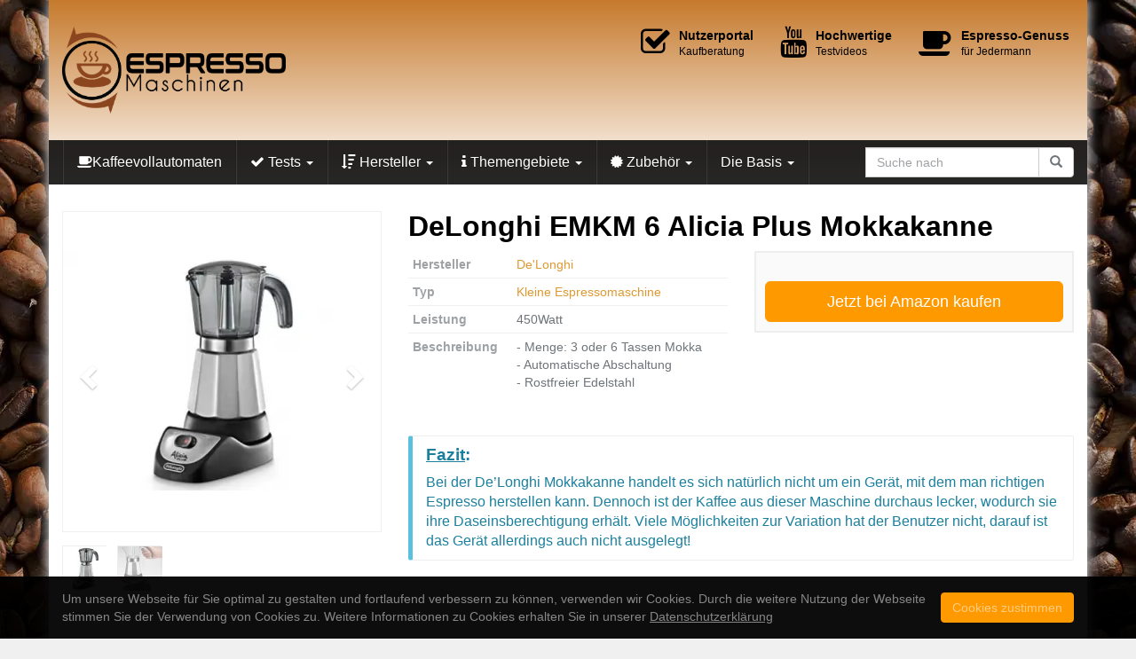

--- FILE ---
content_type: text/html; charset=UTF-8
request_url: https://www.espressomaschinen-tester.de/produkt/delonghi-emkm6-alicia-plus-mokkakanne/
body_size: 27026
content:
<!DOCTYPE html><html lang="de"><head><meta charset="utf-8"><meta name="viewport" content="width=device-width, initial-scale=1.0, maximum-scale=1.0, user-scalable=no"/><meta http-equiv="X-UA-Compatible" content="IE=edge"><title>▶ DeLonghi EMKM 6 Alicia Plus Mokkakanne im Test! + Vergleich</title><style id="rocket-critical-css">.aligncenter{clear:both}html{font-family:sans-serif;-webkit-text-size-adjust:100%;-ms-text-size-adjust:100%}body{margin:0}article,aside,header,nav{display:block}a{background-color:transparent}b,strong{font-weight:700}h1{margin:.67em 0;font-size:2em}small{font-size:80%}sup{position:relative;font-size:75%;line-height:0;vertical-align:baseline}sup{top:-.5em}img{border:0}hr{height:0;-webkit-box-sizing:content-box;-moz-box-sizing:content-box;box-sizing:content-box}button,input,textarea{margin:0;font:inherit;color:inherit}button{overflow:visible}button{text-transform:none}button,input[type=submit]{-webkit-appearance:button}button::-moz-focus-inner,input::-moz-focus-inner{padding:0;border:0}input{line-height:normal}input[type=checkbox]{-webkit-box-sizing:border-box;-moz-box-sizing:border-box;box-sizing:border-box;padding:0}textarea{overflow:auto}table{border-spacing:0;border-collapse:collapse}td{padding:0}@font-face{font-family:'Glyphicons Halflings';src:url(https://www.espressomaschinen-tester.de/wp-content/themes/affiliatetheme/_/fonts/glyphicons-halflings-regular.eot);src:url(https://www.espressomaschinen-tester.de/wp-content/themes/affiliatetheme/_/fonts/glyphicons-halflings-regular.eot?#iefix) format('embedded-opentype'),url(https://www.espressomaschinen-tester.de/wp-content/themes/affiliatetheme/_/fonts/glyphicons-halflings-regular.woff2) format('woff2'),url(https://www.espressomaschinen-tester.de/wp-content/themes/affiliatetheme/_/fonts/glyphicons-halflings-regular.woff) format('woff'),url(https://www.espressomaschinen-tester.de/wp-content/themes/affiliatetheme/_/fonts/glyphicons-halflings-regular.ttf) format('truetype'),url(https://www.espressomaschinen-tester.de/wp-content/themes/affiliatetheme/_/fonts/glyphicons-halflings-regular.svg#glyphicons_halflingsregular) format('svg')}.glyphicon{position:relative;top:1px;display:inline-block;font-family:'Glyphicons Halflings';font-style:normal;font-weight:400;line-height:1;-webkit-font-smoothing:antialiased;-moz-osx-font-smoothing:grayscale}.glyphicon-plus:before{content:"\002b"}.glyphicon-search:before{content:"\e003"}.glyphicon-chevron-left:before{content:"\e079"}.glyphicon-chevron-right:before{content:"\e080"}*{-webkit-box-sizing:border-box;-moz-box-sizing:border-box;box-sizing:border-box}:after,:before{-webkit-box-sizing:border-box;-moz-box-sizing:border-box;box-sizing:border-box}html{font-size:10px}body{font-family:"Helvetica Neue",Helvetica,Arial,sans-serif;font-size:14px;line-height:1.42857143;color:#333;background-color:#fff}button,input,textarea{font-family:inherit;font-size:inherit;line-height:inherit}a{color:#337ab7;text-decoration:none}img{vertical-align:middle}.img-responsive,.thumbnail a>img{display:block;max-width:100%;height:auto}hr{margin-top:20px;margin-bottom:20px;border:0;border-top:1px solid #eee}.sr-only{position:absolute;width:1px;height:1px;padding:0;margin:-1px;overflow:hidden;clip:rect(0,0,0,0);border:0}.h1,.h2,h1,h3{font-family:inherit;font-weight:500;line-height:1.1;color:inherit}h3 small{font-weight:400;line-height:1;color:#777}.h1,.h2,h1,h3{margin-top:20px;margin-bottom:10px}h3 small{font-size:65%}.h1,h1{font-size:36px}.h2{font-size:30px}h3{font-size:24px}p{margin:0 0 10px}small{font-size:85%}.text-right{text-align:right}.text-muted{color:#777}ol,ul{margin-top:0;margin-bottom:10px}ul ul{margin-bottom:0}.list-inline{padding-left:0;margin-left:-5px;list-style:none}.list-inline>li{display:inline-block;padding-right:5px;padding-left:5px}.container{padding-right:15px;padding-left:15px;margin-right:auto;margin-left:auto}@media (min-width:768px){.container{width:750px}}@media (min-width:992px){.container{width:970px}}@media (min-width:1200px){.container{width:1170px}}.row{margin-right:-15px;margin-left:-15px}.col-md-12,.col-md-3,.col-md-4,.col-md-6,.col-sm-3,.col-sm-4,.col-sm-6,.col-sm-8,.col-sm-9,.col-xs-6{position:relative;min-height:1px;padding-right:15px;padding-left:15px}.col-xs-6{float:left}.col-xs-6{width:50%}@media (min-width:768px){.col-sm-3,.col-sm-4,.col-sm-6,.col-sm-8,.col-sm-9{float:left}.col-sm-9{width:75%}.col-sm-8{width:66.66666667%}.col-sm-6{width:50%}.col-sm-4{width:33.33333333%}.col-sm-3{width:25%}.col-sm-pull-9{right:75%}.col-sm-pull-8{right:66.66666667%}.col-sm-push-4{left:33.33333333%}.col-sm-push-3{left:25%}}@media (min-width:992px){.col-md-12,.col-md-3,.col-md-4,.col-md-6{float:left}.col-md-12{width:100%}.col-md-6{width:50%}.col-md-4{width:33.33333333%}.col-md-3{width:25%}.col-md-pull-6{right:50%}.col-md-pull-3{right:25%}.col-md-push-6{left:50%}}table{background-color:transparent}.table{width:100%;max-width:100%;margin-bottom:20px}.table>tbody>tr>td{padding:8px;line-height:1.42857143;vertical-align:top;border-top:1px solid #ddd}.table-condensed>tbody>tr>td{padding:5px}label{display:inline-block;max-width:100%;margin-bottom:5px;font-weight:700}input[type=checkbox]{margin:4px 0 0;margin-top:1px\9;line-height:normal}.form-control{display:block;width:100%;height:34px;padding:6px 12px;font-size:14px;line-height:1.42857143;color:#555;background-color:#fff;background-image:none;border:1px solid #ccc;border-radius:4px;-webkit-box-shadow:inset 0 1px 1px rgba(0,0,0,.075);box-shadow:inset 0 1px 1px rgba(0,0,0,.075)}.form-control::-moz-placeholder{color:#999;opacity:1}.form-control:-ms-input-placeholder{color:#999}.form-control::-webkit-input-placeholder{color:#999}.form-control::-ms-expand{background-color:transparent;border:0}textarea.form-control{height:auto}.form-group{margin-bottom:15px}.checkbox{position:relative;display:block;margin-top:10px;margin-bottom:10px}.checkbox label{min-height:20px;padding-left:20px;margin-bottom:0;font-weight:400}.checkbox input[type=checkbox]{position:absolute;margin-top:4px\9;margin-left:-20px}.btn{display:inline-block;padding:6px 12px;margin-bottom:0;font-size:14px;font-weight:400;line-height:1.42857143;text-align:center;white-space:nowrap;vertical-align:middle;-ms-touch-action:manipulation;touch-action:manipulation;background-image:none;border:1px solid transparent;border-radius:4px}.btn-default{color:#333;background-color:#fff;border-color:#ccc}.btn-lg{padding:10px 16px;font-size:18px;line-height:1.3333333;border-radius:6px}.btn-block{display:block;width:100%}.btn-block+.btn-block{margin-top:5px}.collapse{display:none}.caret{display:inline-block;width:0;height:0;margin-left:2px;vertical-align:middle;border-top:4px dashed;border-top:4px solid\9;border-right:4px solid transparent;border-left:4px solid transparent}.dropdown{position:relative}.dropdown-menu{position:absolute;top:100%;left:0;z-index:1000;display:none;float:left;min-width:160px;padding:5px 0;margin:2px 0 0;font-size:14px;text-align:left;list-style:none;background-color:#fff;-webkit-background-clip:padding-box;background-clip:padding-box;border:1px solid #ccc;border:1px solid rgba(0,0,0,.15);border-radius:4px;-webkit-box-shadow:0 6px 12px rgba(0,0,0,.175);box-shadow:0 6px 12px rgba(0,0,0,.175)}.dropdown-menu>li>a{display:block;padding:3px 20px;clear:both;font-weight:400;line-height:1.42857143;color:#333;white-space:nowrap}.input-group{position:relative;display:table;border-collapse:separate}.input-group .form-control{position:relative;z-index:2;float:left;width:100%;margin-bottom:0}.input-group .form-control,.input-group-btn{display:table-cell}.input-group-btn{width:1%;white-space:nowrap;vertical-align:middle}.input-group .form-control:first-child{border-top-right-radius:0;border-bottom-right-radius:0}.input-group-btn:last-child>.btn{border-top-left-radius:0;border-bottom-left-radius:0}.input-group-btn{position:relative;font-size:0;white-space:nowrap}.input-group-btn>.btn{position:relative}.input-group-btn:last-child>.btn{z-index:2;margin-left:-1px}.nav{padding-left:0;margin-bottom:0;list-style:none}.nav>li{position:relative;display:block}.nav>li>a{position:relative;display:block;padding:10px 15px}.nav-tabs{border-bottom:1px solid #ddd}.nav-tabs>li{float:left;margin-bottom:-1px}.nav-tabs>li>a{margin-right:2px;line-height:1.42857143;border:1px solid transparent;border-radius:4px 4px 0 0}.nav-tabs>li.active>a{color:#555;background-color:#fff;border:1px solid #ddd;border-bottom-color:transparent}.tab-content>.tab-pane{display:none}.tab-content>.active{display:block}.navbar{position:relative;min-height:50px;margin-bottom:20px;border:1px solid transparent}@media (min-width:768px){.navbar{border-radius:4px}}@media (min-width:768px){.navbar-header{float:left}}.navbar-collapse{padding-right:15px;padding-left:15px;overflow-x:visible;-webkit-overflow-scrolling:touch;border-top:1px solid transparent;-webkit-box-shadow:inset 0 1px 0 rgba(255,255,255,.1);box-shadow:inset 0 1px 0 rgba(255,255,255,.1)}@media (min-width:768px){.navbar-collapse{width:auto;border-top:0;-webkit-box-shadow:none;box-shadow:none}.navbar-collapse.collapse{display:block!important;height:auto!important;padding-bottom:0;overflow:visible!important}}.container>.navbar-collapse,.container>.navbar-header{margin-right:-15px;margin-left:-15px}@media (min-width:768px){.container>.navbar-collapse,.container>.navbar-header{margin-right:0;margin-left:0}}.navbar-brand{float:left;height:50px;padding:15px 15px;font-size:18px;line-height:20px}@media (min-width:768px){.navbar>.container .navbar-brand{margin-left:-15px}}.navbar-toggle{position:relative;float:right;padding:9px 10px;margin-top:8px;margin-right:15px;margin-bottom:8px;background-color:transparent;background-image:none;border:1px solid transparent;border-radius:4px}.navbar-toggle .icon-bar{display:block;width:22px;height:2px;border-radius:1px}.navbar-toggle .icon-bar+.icon-bar{margin-top:4px}@media (min-width:768px){.navbar-toggle{display:none}}.navbar-nav{margin:7.5px -15px}.navbar-nav>li>a{padding-top:10px;padding-bottom:10px;line-height:20px}@media (min-width:768px){.navbar-nav{float:left;margin:0}.navbar-nav>li{float:left}.navbar-nav>li>a{padding-top:15px;padding-bottom:15px}}.navbar-form{padding:10px 15px;margin-top:8px;margin-right:-15px;margin-bottom:8px;margin-left:-15px;border-top:1px solid transparent;border-bottom:1px solid transparent;-webkit-box-shadow:inset 0 1px 0 rgba(255,255,255,.1),0 1px 0 rgba(255,255,255,.1);box-shadow:inset 0 1px 0 rgba(255,255,255,.1),0 1px 0 rgba(255,255,255,.1)}@media (min-width:768px){.navbar-form .form-control{display:inline-block;width:auto;vertical-align:middle}.navbar-form .input-group{display:inline-table;vertical-align:middle}.navbar-form .input-group .form-control,.navbar-form .input-group .input-group-btn{width:auto}.navbar-form .input-group>.form-control{width:100%}}@media (min-width:768px){.navbar-form{width:auto;padding-top:0;padding-bottom:0;margin-right:0;margin-left:0;border:0;-webkit-box-shadow:none;box-shadow:none}}.navbar-nav>li>.dropdown-menu{margin-top:0;border-top-left-radius:0;border-top-right-radius:0}@media (min-width:768px){.navbar-left{float:left!important}.navbar-right{float:right!important;margin-right:-15px}}.badge{display:inline-block;min-width:10px;padding:3px 7px;font-size:12px;font-weight:700;line-height:1;color:#fff;text-align:center;white-space:nowrap;vertical-align:middle;background-color:#777;border-radius:10px}.thumbnail{display:block;padding:4px;margin-bottom:20px;line-height:1.42857143;background-color:#fff;border:1px solid #ddd;border-radius:4px}.thumbnail a>img{margin-right:auto;margin-left:auto}.thumbnail .caption{padding:9px;color:#333}.media{margin-top:15px}.media:first-child{margin-top:0}.media,.media-body{overflow:hidden;zoom:1}.media-body{width:10000px}.media-right{padding-left:10px}.media-body,.media-right{display:table-cell;vertical-align:top}.media-middle{vertical-align:middle}.carousel{position:relative}.carousel-inner{position:relative;width:100%;overflow:hidden}.carousel-inner>.item{position:relative;display:none}@media all and (transform-3d),(-webkit-transform-3d){.carousel-inner>.item{-webkit-backface-visibility:hidden;backface-visibility:hidden;-webkit-perspective:1000px;perspective:1000px}.carousel-inner>.item.active{left:0;-webkit-transform:translate3d(0,0,0);transform:translate3d(0,0,0)}}.carousel-inner>.active{display:block}.carousel-inner>.active{left:0}.carousel-control{position:absolute;top:0;bottom:0;left:0;width:15%;font-size:20px;color:#fff;text-align:center;text-shadow:0 1px 2px rgba(0,0,0,.6);background-color:rgba(0,0,0,0);filter:alpha(opacity=50);opacity:.5}.carousel-control.left{background-image:-webkit-linear-gradient(left,rgba(0,0,0,.5) 0,rgba(0,0,0,.0001) 100%);background-image:-o-linear-gradient(left,rgba(0,0,0,.5) 0,rgba(0,0,0,.0001) 100%);background-image:-webkit-gradient(linear,left top,right top,from(rgba(0,0,0,.5)),to(rgba(0,0,0,.0001)));background-image:linear-gradient(to right,rgba(0,0,0,.5) 0,rgba(0,0,0,.0001) 100%);filter:progid:DXImageTransform.Microsoft.gradient(startColorstr='#80000000', endColorstr='#00000000', GradientType=1);background-repeat:repeat-x}.carousel-control.right{right:0;left:auto;background-image:-webkit-linear-gradient(left,rgba(0,0,0,.0001) 0,rgba(0,0,0,.5) 100%);background-image:-o-linear-gradient(left,rgba(0,0,0,.0001) 0,rgba(0,0,0,.5) 100%);background-image:-webkit-gradient(linear,left top,right top,from(rgba(0,0,0,.0001)),to(rgba(0,0,0,.5)));background-image:linear-gradient(to right,rgba(0,0,0,.0001) 0,rgba(0,0,0,.5) 100%);filter:progid:DXImageTransform.Microsoft.gradient(startColorstr='#00000000', endColorstr='#80000000', GradientType=1);background-repeat:repeat-x}.carousel-control .glyphicon-chevron-left,.carousel-control .glyphicon-chevron-right{position:absolute;top:50%;z-index:5;display:inline-block;margin-top:-10px}.carousel-control .glyphicon-chevron-left{left:50%;margin-left:-10px}.carousel-control .glyphicon-chevron-right{right:50%;margin-right:-10px}.carousel-indicators{position:absolute;bottom:10px;left:50%;z-index:15;width:60%;padding-left:0;margin-left:-30%;text-align:center;list-style:none}.carousel-indicators li{display:inline-block;width:10px;height:10px;margin:1px;text-indent:-999px;background-color:#000\9;background-color:rgba(0,0,0,0);border:1px solid #fff;border-radius:10px}.carousel-indicators .active{width:12px;height:12px;margin:0;background-color:#fff}@media screen and (min-width:768px){.carousel-control .glyphicon-chevron-left,.carousel-control .glyphicon-chevron-right{width:30px;height:30px;margin-top:-10px;font-size:30px}.carousel-control .glyphicon-chevron-left{margin-left:-10px}.carousel-control .glyphicon-chevron-right{margin-right:-10px}.carousel-indicators{bottom:20px}}.clearfix:after,.clearfix:before,.container:after,.container:before,.nav:after,.nav:before,.navbar-collapse:after,.navbar-collapse:before,.navbar-header:after,.navbar-header:before,.navbar:after,.navbar:before,.row:after,.row:before{display:table;content:" "}.clearfix:after,.container:after,.nav:after,.navbar-collapse:after,.navbar-header:after,.navbar:after,.row:after{clear:both}.pull-right{float:right!important}@-ms-viewport{width:device-width}.visible-sm,.visible-xs{display:none!important}@media (max-width:767px){.visible-xs{display:block!important}}@media (min-width:768px) and (max-width:991px){.visible-sm{display:block!important}}@media (max-width:767px){.hidden-xs{display:none!important}}@media (min-width:768px) and (max-width:991px){.hidden-sm{display:none!important}}html{position:relative;min-height:100%}@media (max-width:767px){html{font-size:14px}}@media (min-width:768px) and (max-width:991px){html{font-size:14px}}@media (min-width:992px) and (max-width:1199px){html{font-size:15px}}@media (min-width:1200px){html{font-size:16px}}body{font-size:1rem;font-weight:400}b,strong{font-weight:600}hr{margin-top:20px;margin-bottom:20px;border-color:#eee}h1,h3,.h1,.h2{font-weight:600}h1,.h1{font-size:2rem}.h2{font-size:1.75rem}h3{font-size:1.375rem}.aligncenter{display:block;margin:0 auto 10px auto}#wrapper,.wrapped{margin-right:auto;margin-left:auto}@media (max-width:479px){.col-xxs-12{width:100%;float:none}}@media (min-width:768px) and (max-width:991px){#wrapper,.wrapped{width:750px}}@media (min-width:992px) and (max-width:1199px){#wrapper,.wrapped{width:970px}}@media (min-width:1200px){#wrapper,.wrapped{width:1170px}}#header .brand{margin:30px 0;display:inherit;font-weight:600}#header .list-usp{font-size:0.75rem;margin:30px 0 30px 0}#header .list-usp>li{margin-left:20px}#header .list-usp>li:last-of-type{min-width:180px}#header .list-usp .fa{float:left;font-size:2.2rem;margin-right:10px}#header .list-usp strong{font-size:0.875rem}@media (max-width:767px){#header .brand{margin:20px auto}}#navigation .navbar{border:0;border-radius:0;margin:0}#navigation .navbar .navbar-brand{font-weight:600}#navigation .dropdown-menu{border-radius:0;min-width:180px;border:0;z-index:16}@media (min-width:768px){#navigation .navbar-12 .navbar-form{padding-right:0}#navigation .navbar-12 .navbar-left{margin-left:-15px}#navigation .dropdown .extra-toggle{display:none}}@media (max-width:767px){#navigation .navbar .navbar-toggle{border-color:transparent}#navigation .dropdown:not(.open) .dropdown-menu{display:none!important}#navigation.affix-top{position:relative!important}#navigation .dropdown .extra-toggle{position:absolute;right:0;top:0;font-size:0.875rem}#navigation .dropdown .caret{display:none}}#content{padding-top:30px;padding-bottom:30px}#content>:first-child,#content>article>:first-child{margin-top:0}#tab-comments .h2:last-of-type{font-size:1.2rem;color:#9fa2a5}#commentform .form-group{position:relative;margin-bottom:30px}.nav-tabs{border-bottom:1px solid #f0f0f0}.nav-tabs>li>a{border-radius:0;background:#fff;border-bottom:1px solid #f0f0f0;color:#9fa2a5;padding:7px 20px;margin-right:5px}.nav-tabs>li.active>a{border:1px solid #f0f0f0;border-bottom-color:transparent}.nav-tabs+.tab-content{border:1px solid #f0f0f0;border-top:0;padding:10px}.form-control{color:#6f7479;background-color:#fff;border-color:#ccc;border-radius:0}.form-control::-moz-placeholder{color:#9fa2a5}.form-control:-ms-input-placeholder{color:#9fa2a5}.form-control::-webkit-input-placeholder{color:#9fa2a5}.control-label{text-align:left;font-weight:400}.control-label sup{color:#c01313}.btn-default{color:#6f7479;background-color:#fff;border-color:#ccc}#product-infos #content,#product-infos #sidebar{padding-top:0}.thumbnail[class*="product-"]{border-radius:0;padding:0;border:1px solid #f0f0f0;box-shadow:none;position:relative}.thumbnail[class*="product-"] hr{margin:10px 0}.thumbnail[class*="product-"] .product-title{margin:0;font-weight:600;display:inline-block;font-size:1.1rem;line-height:25px}.thumbnail[class*="product-"] div[class^="img-"][class$="-wrapper"]{display:table-cell;vertical-align:middle}.thumbnail[class*="product-"] div[class^="img-"][class$="-wrapper"] a{display:table;table-layout:fixed;width:100%}.thumbnail[class*="product-"] div[class^="img-"][class$="-wrapper"] a img{max-width:100%;width:auto;height:auto}.product-list .img-list-wrapper{height:162px}.product-list .img-list-wrapper,.product-list .img-list-wrapper a img{max-height:162px}.product-grid .img-grid-wrapper{height:262px}.product-grid .img-grid-wrapper,.product-grid .img-grid-wrapper a img{max-height:262px}.badge{background:#9fa2a5;font-size:0.75rem;font-weight:600;top:-3px;position:relative}.badge-at{border-radius:3px;color:#fff;font-size:0.75rem;padding:3px 5px;margin-top:5px;display:inline-block;z-index:1}.thumbnail[class*="product-"] .badge-at{position:absolute;top:5px;right:5px;margin:0}.table-details tr td:first-of-type{color:#9fa2a5;font-weight:600}.table-details .fa-close{color:#c01313}.table-details .fa-check{color:#7ab317}.single-product #main{padding-top:30px;padding-bottom:30px}#productGallery .carousel-indicators{position:relative;bottom:-15px;left:0;margin:0 0 0 0;width:100%}#productGallery .carousel-indicators li{text-align:center;border:1px solid #eee;border-radius:0;float:left;margin:0 12px 15px 0;width:50px;height:50px;text-indent:0}#productGallery .carousel-indicators img{margin:0 auto;border:none;padding:0;max-width:50px;max-height:50px;width:auto;height:auto;opacity:0.5}#productGallery .carousel-indicators .active img{border:none;opacity:1}#productGallery .carousel-control{background:none!important}#productGallery .carousel-control{background:none!important}#productGallery .carousel-inner{border:1px solid #f0f0f0}#productGallery .carousel-inner .item .img-wrapper{height:360px;max-height:360px;display:table-cell;vertical-align:middle;text-align:center}#productGallery .carousel-inner .item .img-wrapper .img-wrapper-inner{display:table;table-layout:fixed;width:100%}#productGallery .carousel-inner .item .img-wrapper .img-wrapper-inner img{max-height:360px;max-width:100%;width:auto;height:auto;margin:0 auto}.single-product .product-title{margin:0 0 10px 0}.single-product .product-title+.product-rating{margin-bottom:15px}.single-product .product-title+hr{margin:10px 0}.table-details tr:first-of-type td{border-top:0}.table-details>tbody>tr>td{font-size:0.875rem;border-color:#f0f0f0;color:#6f7479}.product-buybox{background:#fafafa;border:2px solid #eee;padding:10px}.tab-content #tab-related .thumbnail.product-list{border-width:0 0 1px 0;padding-bottom:20px}.tab-content #tab-related .thumbnail.product-list:last-of-type{margin-bottom:0;border-bottom:0;padding-bottom:0}@media (max-width:479px){.product-buybox{text-align:center}}@media (max-width:767px){.product-list .img-list-wrapper{height:262px}.product-list .img-list-wrapper,.product-list .img-list-wrapper a img{max-height:262px}.product-list .product-rating{margin-bottom:10px}.product-list .img-list-wrapper{text-align:center}.product-list .img-list-wrapper a img{margin:0 auto!important;float:none}#productGallery .carousel-inner .item .img-wrapper{height:280px;max-height:280px}#productGallery .carousel-inner .item .img-wrapper .img-wrapper-inner img{max-height:280px}#product-details .product-buybox{margin-bottom:10px}#product-infos .product-buybox-big{text-align:center}#product-infos .product-buybox-big .text-right{text-align:center;margin-top:10px}}@media (min-width:768px) and (max-width:991px){#productGallery .carousel-indicators li{margin-right:6px}#productGallery .carousel-inner .item .img-wrapper{height:218px;max-height:218px}#productGallery .carousel-inner .item .img-wrapper .img-wrapper-inner img{max-height:218px}.product-buybox .btn-lg{padding:6px 12px;font-size:1rem}.product-list .table-details{margin-bottom:0}}@media (min-width:992px) and (max-width:1199px){#productGallery .carousel-indicators li{margin-right:10px}#productGallery .carousel-inner .item .img-wrapper{height:290px;max-height:290px}#productGallery .carousel-inner .item .img-wrapper .img-wrapper-inner img{max-height:290px}}@media (min-width:1200px){#productGallery .carousel-indicators li{margin-right:12px}}#sidebar{padding-top:30px;padding-bottom:30px}#sidebar .widget{margin-top:30px}#sidebar .widget:first-of-type{margin-top:0}.widget .h1{font-size:1.125rem;font-weight:500;margin:-1px -1px 0 -1px;padding:10px}.widget .textwidget{padding:10px}.widget_text :last-child,.textwidget>:last-child{margin-bottom:0}.widget>:last-child{margin-bottom:0}.widget_product_advice .textwidget{padding:0}.widget_product_advice .thumbnail[class*="product-"]{background:none;margin:0;border:none}.widget_product_advice img{max-width:100%;height:auto}@media (min-width:768px){#sidebar .widget:first-of-type{margin-top:0}}.cookie-bar{color:rgba(255,255,255,0.5);display:none;position:fixed;left:0;right:0;bottom:0;padding:15px 0;width:100%;z-index:999;font-size:0.875rem}.cookie-bar .media-body p{margin:0}.cookie-bar a{color:inherit}@media (max-width:479px){.cookie-bar .media-right{float:none;padding:15px 0 0;display:block;width:100%}}button::-moz-focus-inner{padding:0;border:0}</style><link rel="preload" href="https://www.espressomaschinen-tester.de/wp-content/cache/min/1/e73cae3afb982460b40b7a89de9f1e6b.css" as="style" onload="this.onload=null;this.rel='stylesheet'" data-minify="1" /><meta name='robots' content='index, follow, max-image-preview:large, max-snippet:-1, max-video-preview:-1' /><style>img:is([sizes="auto" i],[sizes^="auto," i]){contain-intrinsic-size:3000px 1500px}</style><meta name="description" content="▶ Wir testen die DeLonghi EMKM 6 Alicia Plus Mokkakanne ✔ Kleine Espressokanne für den einfachen Mokka ✔ Günstig kaufen ✔" /><link rel="canonical" href="https://www.espressomaschinen-tester.de/produkt/delonghi-emkm6-alicia-plus-mokkakanne/" /><meta property="og:locale" content="de_DE" /><meta property="og:type" content="article" /><meta property="og:title" content="▶ DeLonghi EMKM 6 Alicia Plus Mokkakanne im Test! + Vergleich" /><meta property="og:description" content="▶ Wir testen die DeLonghi EMKM 6 Alicia Plus Mokkakanne ✔ Kleine Espressokanne für den einfachen Mokka ✔ Günstig kaufen ✔" /><meta property="og:url" content="https://www.espressomaschinen-tester.de/produkt/delonghi-emkm6-alicia-plus-mokkakanne/" /><meta property="og:site_name" content="Espressomaschinen Test" /><meta property="article:publisher" content="https://www.facebook.com/Die-Espressomaschinen-Tester-265932137134744/" /><meta property="article:modified_time" content="2016-12-09T17:54:36+00:00" /><meta property="og:image" content="https://www.espressomaschinen-tester.de/wp-content/uploads/2016/11/delonghi-emkm-6-alicia-plus-mo.jpg" /><meta property="og:image:width" content="500" /><meta property="og:image:height" content="375" /><meta property="og:image:type" content="image/jpeg" /><meta name="twitter:card" content="summary_large_image" /><meta name="twitter:label1" content="Geschätzte Lesezeit" /><meta name="twitter:data1" content="1 Minute" /> <script type="application/ld+json" class="yoast-schema-graph">{"@context":"https://schema.org","@graph":[{"@type":"WebPage","@id":"https://www.espressomaschinen-tester.de/produkt/delonghi-emkm6-alicia-plus-mokkakanne/","url":"https://www.espressomaschinen-tester.de/produkt/delonghi-emkm6-alicia-plus-mokkakanne/","name":"▶ DeLonghi EMKM 6 Alicia Plus Mokkakanne im Test! + Vergleich","isPartOf":{"@id":"https://www.espressomaschinen-tester.de/#website"},"primaryImageOfPage":{"@id":"https://www.espressomaschinen-tester.de/produkt/delonghi-emkm6-alicia-plus-mokkakanne/#primaryimage"},"image":{"@id":"https://www.espressomaschinen-tester.de/produkt/delonghi-emkm6-alicia-plus-mokkakanne/#primaryimage"},"thumbnailUrl":"https://www.espressomaschinen-tester.de/wp-content/uploads/2016/11/delonghi-emkm-6-alicia-plus-mo.jpg","datePublished":"2016-11-25T16:14:06+00:00","dateModified":"2016-12-09T17:54:36+00:00","description":"▶ Wir testen die DeLonghi EMKM 6 Alicia Plus Mokkakanne ✔ Kleine Espressokanne für den einfachen Mokka ✔ Günstig kaufen ✔","breadcrumb":{"@id":"https://www.espressomaschinen-tester.de/produkt/delonghi-emkm6-alicia-plus-mokkakanne/#breadcrumb"},"inLanguage":"de","potentialAction":[{"@type":"ReadAction","target":["https://www.espressomaschinen-tester.de/produkt/delonghi-emkm6-alicia-plus-mokkakanne/"]}]},{"@type":"ImageObject","inLanguage":"de","@id":"https://www.espressomaschinen-tester.de/produkt/delonghi-emkm6-alicia-plus-mokkakanne/#primaryimage","url":"https://www.espressomaschinen-tester.de/wp-content/uploads/2016/11/delonghi-emkm-6-alicia-plus-mo.jpg","contentUrl":"https://www.espressomaschinen-tester.de/wp-content/uploads/2016/11/delonghi-emkm-6-alicia-plus-mo.jpg","width":500,"height":375,"caption":"De'Longhi EMKM 6 Alicia Mokkakanne im Test"},{"@type":"BreadcrumbList","@id":"https://www.espressomaschinen-tester.de/produkt/delonghi-emkm6-alicia-plus-mokkakanne/#breadcrumb","itemListElement":[{"@type":"ListItem","position":1,"name":"Startseite","item":"https://www.espressomaschinen-tester.de/"},{"@type":"ListItem","position":2,"name":"Produkte","item":"https://www.espressomaschinen-tester.de/produkt/"},{"@type":"ListItem","position":3,"name":"DeLonghi EMKM 6 Alicia Plus Mokkakanne"}]},{"@type":"WebSite","@id":"https://www.espressomaschinen-tester.de/#website","url":"https://www.espressomaschinen-tester.de/","name":"Espressomaschinen Test","description":"Noch heute die passende Maschine!","potentialAction":[{"@type":"SearchAction","target":{"@type":"EntryPoint","urlTemplate":"https://www.espressomaschinen-tester.de/?s={search_term_string}"},"query-input":{"@type":"PropertyValueSpecification","valueRequired":true,"valueName":"search_term_string"}}],"inLanguage":"de"}]}</script> <link href='https://fonts.gstatic.com' crossorigin rel='preconnect' /><style id='wp-emoji-styles-inline-css' type='text/css'>img.wp-smiley,img.emoji{display:inline!important;border:none!important;box-shadow:none!important;height:1em!important;width:1em!important;margin:0 0.07em!important;vertical-align:-0.1em!important;background:none!important;padding:0!important}</style><style id='classic-theme-styles-inline-css' type='text/css'>
/*! This file is auto-generated */
.wp-block-button__link{color:#fff;background-color:#32373c;border-radius:9999px;box-shadow:none;text-decoration:none;padding:calc(.667em + 2px) calc(1.333em + 2px);font-size:1.125em}.wp-block-file__button{background:#32373c;color:#fff;text-decoration:none}</style><style id='global-styles-inline-css' type='text/css'>:root{--wp--preset--aspect-ratio--square:1;--wp--preset--aspect-ratio--4-3:4/3;--wp--preset--aspect-ratio--3-4:3/4;--wp--preset--aspect-ratio--3-2:3/2;--wp--preset--aspect-ratio--2-3:2/3;--wp--preset--aspect-ratio--16-9:16/9;--wp--preset--aspect-ratio--9-16:9/16;--wp--preset--color--black:#000;--wp--preset--color--cyan-bluish-gray:#abb8c3;--wp--preset--color--white:#fff;--wp--preset--color--pale-pink:#f78da7;--wp--preset--color--vivid-red:#cf2e2e;--wp--preset--color--luminous-vivid-orange:#ff6900;--wp--preset--color--luminous-vivid-amber:#fcb900;--wp--preset--color--light-green-cyan:#7bdcb5;--wp--preset--color--vivid-green-cyan:#00d084;--wp--preset--color--pale-cyan-blue:#8ed1fc;--wp--preset--color--vivid-cyan-blue:#0693e3;--wp--preset--color--vivid-purple:#9b51e0;--wp--preset--gradient--vivid-cyan-blue-to-vivid-purple:linear-gradient(135deg,rgba(6,147,227,1) 0%,rgb(155,81,224) 100%);--wp--preset--gradient--light-green-cyan-to-vivid-green-cyan:linear-gradient(135deg,rgb(122,220,180) 0%,rgb(0,208,130) 100%);--wp--preset--gradient--luminous-vivid-amber-to-luminous-vivid-orange:linear-gradient(135deg,rgba(252,185,0,1) 0%,rgba(255,105,0,1) 100%);--wp--preset--gradient--luminous-vivid-orange-to-vivid-red:linear-gradient(135deg,rgba(255,105,0,1) 0%,rgb(207,46,46) 100%);--wp--preset--gradient--very-light-gray-to-cyan-bluish-gray:linear-gradient(135deg,rgb(238,238,238) 0%,rgb(169,184,195) 100%);--wp--preset--gradient--cool-to-warm-spectrum:linear-gradient(135deg,rgb(74,234,220) 0%,rgb(151,120,209) 20%,rgb(207,42,186) 40%,rgb(238,44,130) 60%,rgb(251,105,98) 80%,rgb(254,248,76) 100%);--wp--preset--gradient--blush-light-purple:linear-gradient(135deg,rgb(255,206,236) 0%,rgb(152,150,240) 100%);--wp--preset--gradient--blush-bordeaux:linear-gradient(135deg,rgb(254,205,165) 0%,rgb(254,45,45) 50%,rgb(107,0,62) 100%);--wp--preset--gradient--luminous-dusk:linear-gradient(135deg,rgb(255,203,112) 0%,rgb(199,81,192) 50%,rgb(65,88,208) 100%);--wp--preset--gradient--pale-ocean:linear-gradient(135deg,rgb(255,245,203) 0%,rgb(182,227,212) 50%,rgb(51,167,181) 100%);--wp--preset--gradient--electric-grass:linear-gradient(135deg,rgb(202,248,128) 0%,rgb(113,206,126) 100%);--wp--preset--gradient--midnight:linear-gradient(135deg,rgb(2,3,129) 0%,rgb(40,116,252) 100%);--wp--preset--font-size--small:13px;--wp--preset--font-size--medium:20px;--wp--preset--font-size--large:36px;--wp--preset--font-size--x-large:42px;--wp--preset--spacing--20:.44rem;--wp--preset--spacing--30:.67rem;--wp--preset--spacing--40:1rem;--wp--preset--spacing--50:1.5rem;--wp--preset--spacing--60:2.25rem;--wp--preset--spacing--70:3.38rem;--wp--preset--spacing--80:5.06rem;--wp--preset--shadow--natural:6px 6px 9px rgba(0,0,0,.2);--wp--preset--shadow--deep:12px 12px 50px rgba(0,0,0,.4);--wp--preset--shadow--sharp:6px 6px 0 rgba(0,0,0,.2);--wp--preset--shadow--outlined:6px 6px 0 -3px rgba(255,255,255,1),6px 6px rgba(0,0,0,1);--wp--preset--shadow--crisp:6px 6px 0 rgba(0,0,0,1)}:where(.is-layout-flex){gap:.5em}:where(.is-layout-grid){gap:.5em}body .is-layout-flex{display:flex}.is-layout-flex{flex-wrap:wrap;align-items:center}.is-layout-flex>:is(*,div){margin:0}body .is-layout-grid{display:grid}.is-layout-grid>:is(*,div){margin:0}:where(.wp-block-columns.is-layout-flex){gap:2em}:where(.wp-block-columns.is-layout-grid){gap:2em}:where(.wp-block-post-template.is-layout-flex){gap:1.25em}:where(.wp-block-post-template.is-layout-grid){gap:1.25em}.has-black-color{color:var(--wp--preset--color--black)!important}.has-cyan-bluish-gray-color{color:var(--wp--preset--color--cyan-bluish-gray)!important}.has-white-color{color:var(--wp--preset--color--white)!important}.has-pale-pink-color{color:var(--wp--preset--color--pale-pink)!important}.has-vivid-red-color{color:var(--wp--preset--color--vivid-red)!important}.has-luminous-vivid-orange-color{color:var(--wp--preset--color--luminous-vivid-orange)!important}.has-luminous-vivid-amber-color{color:var(--wp--preset--color--luminous-vivid-amber)!important}.has-light-green-cyan-color{color:var(--wp--preset--color--light-green-cyan)!important}.has-vivid-green-cyan-color{color:var(--wp--preset--color--vivid-green-cyan)!important}.has-pale-cyan-blue-color{color:var(--wp--preset--color--pale-cyan-blue)!important}.has-vivid-cyan-blue-color{color:var(--wp--preset--color--vivid-cyan-blue)!important}.has-vivid-purple-color{color:var(--wp--preset--color--vivid-purple)!important}.has-black-background-color{background-color:var(--wp--preset--color--black)!important}.has-cyan-bluish-gray-background-color{background-color:var(--wp--preset--color--cyan-bluish-gray)!important}.has-white-background-color{background-color:var(--wp--preset--color--white)!important}.has-pale-pink-background-color{background-color:var(--wp--preset--color--pale-pink)!important}.has-vivid-red-background-color{background-color:var(--wp--preset--color--vivid-red)!important}.has-luminous-vivid-orange-background-color{background-color:var(--wp--preset--color--luminous-vivid-orange)!important}.has-luminous-vivid-amber-background-color{background-color:var(--wp--preset--color--luminous-vivid-amber)!important}.has-light-green-cyan-background-color{background-color:var(--wp--preset--color--light-green-cyan)!important}.has-vivid-green-cyan-background-color{background-color:var(--wp--preset--color--vivid-green-cyan)!important}.has-pale-cyan-blue-background-color{background-color:var(--wp--preset--color--pale-cyan-blue)!important}.has-vivid-cyan-blue-background-color{background-color:var(--wp--preset--color--vivid-cyan-blue)!important}.has-vivid-purple-background-color{background-color:var(--wp--preset--color--vivid-purple)!important}.has-black-border-color{border-color:var(--wp--preset--color--black)!important}.has-cyan-bluish-gray-border-color{border-color:var(--wp--preset--color--cyan-bluish-gray)!important}.has-white-border-color{border-color:var(--wp--preset--color--white)!important}.has-pale-pink-border-color{border-color:var(--wp--preset--color--pale-pink)!important}.has-vivid-red-border-color{border-color:var(--wp--preset--color--vivid-red)!important}.has-luminous-vivid-orange-border-color{border-color:var(--wp--preset--color--luminous-vivid-orange)!important}.has-luminous-vivid-amber-border-color{border-color:var(--wp--preset--color--luminous-vivid-amber)!important}.has-light-green-cyan-border-color{border-color:var(--wp--preset--color--light-green-cyan)!important}.has-vivid-green-cyan-border-color{border-color:var(--wp--preset--color--vivid-green-cyan)!important}.has-pale-cyan-blue-border-color{border-color:var(--wp--preset--color--pale-cyan-blue)!important}.has-vivid-cyan-blue-border-color{border-color:var(--wp--preset--color--vivid-cyan-blue)!important}.has-vivid-purple-border-color{border-color:var(--wp--preset--color--vivid-purple)!important}.has-vivid-cyan-blue-to-vivid-purple-gradient-background{background:var(--wp--preset--gradient--vivid-cyan-blue-to-vivid-purple)!important}.has-light-green-cyan-to-vivid-green-cyan-gradient-background{background:var(--wp--preset--gradient--light-green-cyan-to-vivid-green-cyan)!important}.has-luminous-vivid-amber-to-luminous-vivid-orange-gradient-background{background:var(--wp--preset--gradient--luminous-vivid-amber-to-luminous-vivid-orange)!important}.has-luminous-vivid-orange-to-vivid-red-gradient-background{background:var(--wp--preset--gradient--luminous-vivid-orange-to-vivid-red)!important}.has-very-light-gray-to-cyan-bluish-gray-gradient-background{background:var(--wp--preset--gradient--very-light-gray-to-cyan-bluish-gray)!important}.has-cool-to-warm-spectrum-gradient-background{background:var(--wp--preset--gradient--cool-to-warm-spectrum)!important}.has-blush-light-purple-gradient-background{background:var(--wp--preset--gradient--blush-light-purple)!important}.has-blush-bordeaux-gradient-background{background:var(--wp--preset--gradient--blush-bordeaux)!important}.has-luminous-dusk-gradient-background{background:var(--wp--preset--gradient--luminous-dusk)!important}.has-pale-ocean-gradient-background{background:var(--wp--preset--gradient--pale-ocean)!important}.has-electric-grass-gradient-background{background:var(--wp--preset--gradient--electric-grass)!important}.has-midnight-gradient-background{background:var(--wp--preset--gradient--midnight)!important}.has-small-font-size{font-size:var(--wp--preset--font-size--small)!important}.has-medium-font-size{font-size:var(--wp--preset--font-size--medium)!important}.has-large-font-size{font-size:var(--wp--preset--font-size--large)!important}.has-x-large-font-size{font-size:var(--wp--preset--font-size--x-large)!important}:where(.wp-block-post-template.is-layout-flex){gap:1.25em}:where(.wp-block-post-template.is-layout-grid){gap:1.25em}:where(.wp-block-columns.is-layout-flex){gap:2em}:where(.wp-block-columns.is-layout-grid){gap:2em}:root :where(.wp-block-pullquote){font-size:1.5em;line-height:1.6}</style><style id='toc-screen-inline-css' type='text/css'>div#toc_container{background:#f9f9f9;border:1px solid #aaa;width:100%}div#toc_container p.toc_title{color:#000}div#toc_container p.toc_title a,div#toc_container ul.toc_list a{color:#000}div#toc_container p.toc_title a:hover,div#toc_container ul.toc_list a:hover{color:#000}div#toc_container p.toc_title a:hover,div#toc_container ul.toc_list a:hover{color:#000}div#toc_container p.toc_title a:visited,div#toc_container ul.toc_list a:visited{color:#9d5a13}</style><style id='theme-inline-css' type='text/css'>#wrapper{background-color:#FFF;background-color:#FFF;box-shadow:0 0 14px #FFF}#wrapper-fluid #main{background-color:#FFF;background-color:#FFF}a{color:#D93}a:hover,a:focus{color:#8B4513}::selection{background:#D93;color:#FFF}::-moz-selection{background:#D93;color:#FFF}.btn-at,.btn-primary{color:#fff;background-color:#8B4513;border-color:#8B4513}.btn-detail{color:#FFF;background-color:#4D4F53;border-color:#4D4F53}.btn-buy{color:#fff;background-color:#F90;border-color:#F90}.btn-link{color:#9fa2a5}.btn-at.btn-outline,.btn-primary.btn-outline{background:none;color:#8B4513}.btn-detail.btn-outline{background:none;color:#4D4F53}.btn-buy.btn-outline{background:none;color:#F90}.btn-at:hover,.btn-at:focus,.btn-at:active,.btn-primary:hover,.btn-primary:focus,.btn-primary:active,.btn-primary:active:hover,.btn-primary:active:focus{color:#fff;background-color:#8B4513;border-color:#8B4513}.btn-detail:hover,.btn-detail:focus,.btn-detail:active{color:#EE2;background-color:#424242;border-color:#424242}.btn-buy:hover,.btn-buy:focus,.btn-buy:active{color:#EE2;background-color:#FF7F00;border-color:#FF7F00}.btn-link:hover,.btn-link:focus,.btn-link:active{color:#6f7479}#topbar{background-color:rgb(245,245,245);background-color:rgba(245,245,245,1);color:#9fa2a5}#topbar a{color:#9fa2a5}#topbar a:hover,#topbar a:focus{color:#D93}#header{color:#000;background-color:#FFF;background:-moz-linear-gradient(top,#C67A2D 0%,#FFFFFF 100%);background:-webkit-gradient(linear,left top,left bottom,color-stop(0%,#C67A2D),color-stop(100%,#FFFFFF));background:-webkit-linear-gradient(top,#C67A2D 0%,#FFFFFF 100%);background:-o-linear-gradient(top,#C67A2D 0%,#FFFFFF 100%);background:-ms-linear-gradient(top,#C67A2D 0%,#FFFFFF 100%);background:linear-gradient(to bottom,#C67A2D 0%,#FFFFFF 100%);filter:progid:DXImageTransform.Microsoft.gradient(startColorstr='#C67A2D',endColorstr='#FFFFFF',GradientType=0)}#header .brand{color:#8B4513}#header .brand small{color:#000}#header .brand:hover,#header .brand:focus{color:#FFF}.cart-mini .fa{color:#8B4513}.cart-mini strong{color:#FFF}.cart-mini a:hover strong,.cart-mini a:focus strong{color:#8B4513}.cart-mini small{color:#000}#navigation .navbar{background-color:rgb(0,0,0);background:-moz-linear-gradient(top,rgba(0,0,0,.86) 0,rgba(0,0,0,.85) 50px);background:-webkit-gradient(linear,left top,left bottom,color-stop(0,rgba(0,0,0,.86)),color-stop(50px,rgba(0,0,0,.85)));background:-webkit-linear-gradient(top,rgba(0,0,0,.86) 0,rgba(0,0,0,.85) 50px);background:-o-linear-gradient(top,rgba(0,0,0,.86) 0,rgba(0,0,0,.85) 50px);background:-ms-linear-gradient(top,rgba(0,0,0,.86) 0,rgba(0,0,0,.85) 50px);background:linear-gradient(to bottom,rgba(0,0,0,.86) 0,rgba(0,0,0,.85) 50px);filter:progid:DXImageTransform.Microsoft.gradient(startColorstr='#000000',endColorstr='#000000',GradientType=0)}#navigation .navbar .navbar-nav>li>a{color:#fff}#navigation .navbar .navbar-nav>li>a:hover,#navigation .navbar .navbar-nav>li>a:focus,#navigation .navbar .navbar-nav>li:hover>a,#navigation .navbar .navbar-nav>.open>a,#navigation .navbar .navbar-nav>.open>a:hover,#navigation .navbar .navbar-nav>.open>a:focus,#navigation .navbar .navbar-nav>.current_page_item>a:hover,#navigation .navbar .navbar-nav>.current_page_item>a:focus,#navigation .navbar .navbar-nav>.current_page_parent>a:hover,#navigation .navbar .navbar-nav>.current_page_parent>a:focus{color:#fff;background-color:rgb(16,24,32);background:-moz-linear-gradient(top,rgba(63,70,76,1) 0%,rgba(16,24,32,1) 100%);background:-webkit-gradient(linear,left top,left bottom,color-stop(0%,rgba(63,70,76,1)),color-stop(100%,rgba(16,24,32,1)));background:-webkit-linear-gradient(top,rgba(63,70,76,1) 0%,rgba(16,24,32,1) 100%);background:-o-linear-gradient(top,rgba(63,70,76,1) 0%,rgba(16,24,32,1) 100%);background:-ms-linear-gradient(top,rgba(63,70,76,1) 0%,rgba(16,24,32,1) 100%);background:linear-gradient(to bottom,rgba(63,70,76,1) 0%,rgba(16,24,32,1) 100%);filter:progid:DXImageTransform.Microsoft.gradient(startColorstr='#3f464c',endColorstr='#101820',GradientType=0)}#navigation .navbar .navbar-nav>.current_page_item>a,#navigation .navbar .navbar-nav>.current_page_parent>a,#navigation .navbar .navbar-nav>.current-menu-item>a,#navigation .navbar .navbar-nav>.current-menu-ancestor>a{color:#81D742}#navigation .navbar .navbar-brand{color:#81D742}#navigation .navbar .navbar-brand:hover,#navigation .navbar .navbar-brand:focus{color:#fff}#navigation .navbar .navbar-brand,#navigation .navbar .navbar-nav>li>a{text-shadow:0 1px 0 rgba(0,0,0,.25)}@media (max-width:767px){#navigation .navbar .navbar-toggle .icon-bar{box-shadow:0 1px 0 rgba(0,0,0,.25)}}@media (min-width:768px){#navigation .navbar .navbar-nav{border-right:1px solid rgb(255,255,255);border-right:1px solid rgba(255,255,255,.1);border-left:1px solid rgb(0,0,0);border-left:1px solid rgba(0,0,0,.1)}#navigation .navbar .navbar-nav>li{border-right:1px solid rgb(0,0,0);border-right:1px solid rgba(0,0,0,.1);border-left:1px solid rgb(255,255,255);border-left:1px solid rgba(255,255,255,.1)}#navigation .dropdown-submenu>a:after{border-left-color:#000}#navigation .dropdown-submenu:hover>a:after,#navigation .dropdown-submenu.open>a:after,#navigation .dropdown-submenu>a:hover:after,#navigation .dropdown-submenu>a:focus:after{border-left-color:#FFFFFF!important}}@media (max-width:767px){#navigation .navbar .navbar-collapse{border-color:rgb(0,0,0);border-color:rgba(0,0,0,.1);box-shadow:inset 0 1px 0 rgb(255,255,255);box-shadow:inset 0 1px 0 rgba(255,255,255,.1)}#navigation .navbar .navbar-form{border-color:rgb(0,0,0);border-color:rgba(0,0,0,.1);box-shadow:inset 0 1px 0 rgb(255,255,255),0 1px 0 rgb(255,255,255);box-shadow:inset 0 1px 0 rgba(255,255,255,.1),0 1px 0 rgba(255,255,255,.1)}}#navigation .navbar .navbar-toggle .icon-bar{background-color:#81D742}#navigation .navbar .navbar-toggle:hover .icon-bar,#navigation .navbar .navbar-toggle:focus .icon-bar{background-color:#fff}#navigation .dropdown-menu{background-color:#8B4513;background-color:#8B4513}#navigation .dropdown-menu>li>a{color:#FFF}#navigation .dropdown-menu>.current_page_item>a,#navigation .dropdown-menu>.current_page_parent>a{color:#000}#navigation .dropdown-menu>.current_page_item>a:after,#navigation .dropdown-menu>.current_page_parent>a:after{border-left-color:#000}#navigation .dropdown-menu>li:hover>a,#navigation .dropdown-menu>li.open>a,#navigation .dropdown-menu>li>a:hover,#navigation .dropdown-menu>li>a:focus{background-color:#511C00;background-color:#511C00;color:#FFF}.thumbnail[class*="product-"] .product-title{color:#000}.thumbnail[class*="product-"] .product-title:hover,.thumbnail[class*="product-"] .product-title:focus{color:#8B4513;text-decoration:none}#sidebar .widget{background-color:rgb(219,219,219);background-color:rgba(219,219,219,.29);border:1px solid #000}#sidebar .widget .h1{color:#FFF;background-color:rgb(0,0,0);background:-moz-linear-gradient(top,rgba(0,0,0,.85) 0%,rgba(0,0,0,.85) 100%);background:-webkit-gradient(linear,left top,left bottom,color-stop(0%,rgba(0,0,0,.85)),color-stop(100%,rgba(0,0,0,.85)));background:-webkit-linear-gradient(top,rgba(0,0,0,.85) 0%,rgba(0,0,0,.85) 100%);background:-o-linear-gradient(top,rgba(0,0,0,.85) 0%,rgba(0,0,0,.85) 100%);background:-ms-linear-gradient(top,rgba(0,0,0,.85) 0%,rgba(0,0,0,.85) 100%);background:linear-gradient(to bottom,rgba(0,0,0,.85) 0%,rgba(0,0,0,.85) 100%);filter:progid:DXImageTransform.Microsoft.gradient(startColorstr='#000000',endColorstr='#000000',GradientType=0)}#sidebar .widget_inline ul li,#sidebar .widget_block ul li a,#sidebar .widget_amazon_cart .price-sum,.filterform .form-group{border-top:1px solid #000}#sidebar .widget hr{border-color:#000}#sidebar .widget_amazon_cart .price-sum{border-bottom:1px solid #000}#sidebar .widget a:not(.btn),.thumbnail[class*="product-"] .product-title{color:#101820}#sidebar .widget a:not(.btn):hover,#sidebar .widget a:not(.btn):focus,.thumbnail[class*="product-"] .product-title:hover,.thumbnail[class*="product-"] .product-title:focus{color:#c01313}#sidebar .widget_block a:not(.btn),#sidebar .widget_product_feed ul li a p,#sidebar .widget_amazon_cart ul li a p{color:#000}#sidebar .widget_block a:not(.btn):hover,#sidebar .widget_block a:not(.btn):focus,#sidebar .widget_product_feed ul li a:hover p,#sidebar .widget_amazon_cart ul li a:hover p,#sidebar .widget_product_feed ul li a:focus p,#sidebar .widget_amazon_cart ul li a:focus p{background-color:rgb(0,0,0);background-color:rgba(0,0,0,.86);color:#81D742}#sidebar .widget_block ul>li>a:hover+.count,#sidebar .widget_block ul>li>a:focus+.count{color:#81D742}#sidebar .widget_inline ul li,#sidebar .widget .post-date,#sidebar .widget .rss-date,#sidebar .widget cite,#sidebar .widget .count,#sidebar .widget_inline caption,#sidebar .widget .filterform .slide span,#sidebar .widget_amazon_cart .remove a,#sidebar .widget .filterform .filter-instruction,#sidebar .widget_calendar #wp-calendar td,#sidebar .widget_product_advice .product-tax a{color:#000}#sidebar .widget .textwidget,#sidebar .widget .filterform label,#sidebar .widget .filterform .control-label,#sidebar .widget_calendar #wp-calendar th,#sidebar .widget_calendar #wp-calendar caption,#sidebar .widget label.screen-reader-text,#sidebar .widget_amazon_cart .price-sum{color:#000}.toc_widget>.toc_widget_list li{border-top:1px solid #000}.toc_widget>.toc_widget_list li a>.toc_number{color:#81D742}#footer .widget{background-color:#8C4009;background-color:#8C4009;border:1px solid #FFF}#footer .widget .h1{color:#FFF;background-color:#8C4009;background:-moz-linear-gradient(top,#8C4009 0%,#8C4009 100%);background:-webkit-gradient(linear,left top,left bottom,color-stop(0%,#8C4009),color-stop(100%,#8C4009));background:-webkit-linear-gradient(top,#8C4009 0%,#8C4009 100%);background:-o-linear-gradient(top,#8C4009 0%,#8C4009 100%);background:-ms-linear-gradient(top,#8C4009 0%,#8C4009 100%);background:linear-gradient(to bottom,#8C4009 0%,#8C4009 100%);filter:progid:DXImageTransform.Microsoft.gradient(startColorstr='#8C4009',endColorstr='#8C4009',GradientType=0);border-bottom:1px solid #FFF}#footer .widget_inline ul li,#footer .widget_block ul>li>a,#footer .widget_amazon_cart .price-sum,#footer .filterform .form-group{border-top:1px solid #FFF}#footer .widget hr{border-color:#FFF}#footer .widget_amazon_cart .price-sum{border-bottom:1px solid #FFF}#footer .widget a:not(.btn),#footer .thumbnail[class*="product-"] .product-title{color:#101820}#footer .widget a:not(.btn):hover,#footer .widget a:not(.btn):focus,#footer .thumbnail[class*="product-"] .product-title:hover,#footer .thumbnail[class*="product-"] .product-title:focus{color:#D93}#footer .widget_block a:not(.btn),#footer .widget_product_feed ul li a p,#footer .widget_amazon_cart ul li a p{color:#FFF}#footer .widget_block a:not(.btn):hover,#footer .widget_block a:not(.btn):focus,#footer .widget_product_feed ul li a:hover p,#footer .widget_amazon_cart ul li a:hover p,#footer .widget_product_feed ul li a:focus p,#footer .widget_amazon_cart ul li a:focus p{background-color:#EE2;background-color:#EE2;color:#D93}#footer .widget_block ul>li>a:hover+.count,#footer .widget_block ul>li>a:focus+.count{color:#D93}#footer .widget_inline ul li,#footer .widget .post-date,#footer .widget .rss-date,#footer .widget cite,#footer .widget .count,#footer .widget_inline caption,#footer .widget .filterform .slide span,#footer .widget_amazon_cart .remove a,#footer .widget .filterform .filter-instruction,#footer .widget_calendar #wp-calendar td,#footer .widget_product_advice .product-tax a{color:#9fa2a5}#footer .widget .textwidget,#footer .widget .filterform label,#footer .widget .filterform .control-label,#footer .widget_calendar #wp-calendar th,#footer .widget_calendar #wp-calendar caption,#footer .widget label.screen-reader-text,#footer .widget_amazon_cart .price-sum{color:#FFF}.table-amazon-cart .product-title p a{color:#000}.table-amazon-cart .product-title p a:hover,.table-amazon-cart .product-title p a:focus{color:#8B4513}#breadcrumbs{background-color:#101820;background-color:#101820}#breadcrumbs p{color:#6F7479}#breadcrumbs a{color:#9FA2A5}#breadcrumbs a:hover,#breadcrumbs a:focus{color:#fff}#footer-top{background-color:#8C4009;background-color:#8C4009}#footer-bottom{background-color:#8C4009;background-color:#8C4009;color:#FFF}#footer-bottom a{color:#D93}#footer-bottom a:hover,#footer-bottom a:focus{color:#D93}.table-product>thead>tr>th{color:#fff;background:#773E1B;background:-moz-linear-gradient(top,#773E1B 0%,#5E2700 100%);background:-webkit-gradient(linear,left top,left bottom,color-stop(0%,#773E1B),color-stop(100%,#5E2700));background:-webkit-linear-gradient(top,#773E1B 0%,#5E2700 100%);background:-o-linear-gradient(top,#773E1B 0%,#5E2700 100%);background:-ms-linear-gradient(top,#773E1B 0%,#5E2700 100%);background:linear-gradient(to bottom,#773E1B 0%,#5E2700 100%);filter:progid:DXImageTransform.Microsoft.gradient(startColorstr="#773E1B",endColorstr="#5E2700",GradientType=0)}.table-product-x thead tr:first-of-type .table-highlight{color:#fff;background:#94c245;background:-moz-linear-gradient(top,#94c245 0%,#7ab317 100%);background:-webkit-gradient(linear,left top,left bottom,color-stop(0%,#94c245),color-stop(100%,#7ab317));background:-webkit-linear-gradient(top,#94c245 0%,#7ab317 100%);background:-o-linear-gradient(top,#94c245 0%,#7ab317 100%);background:-ms-linear-gradient(top,#94c245 0%,#7ab317 100%);background:linear-gradient(to bottom,#94c245 0%,#7ab317 100%);filter:progid:DXImageTransform.Microsoft.gradient(startColorstr="#94c245",endColorstr="#7ab317",GradientType=0);border-left:2px solid #7ab317!important;border-right:2px solid #7ab317!important}.table-product-x tbody .table-highlight{border-left:2px solid #7ab317!important;border-right:2px solid #7ab317!important}.table-product-x tbody tr:last-of-type .table-highlight{border-bottom:2px solid #7ab317!important}.table-product-y .table-highlight{border:none;box-shadow:0 2px 0 #7ab317 inset,0 -2px 0 #7ab317 inset}.table-product-y .table-highlight:first-of-type{background:#7ab317;color:#fff}.table-product-y .table-highlight:last-of-type{box-shadow:0 2px 0 #7ab317 inset,0 -2px 0 #7ab317 inset,-2px 0 0 #7ab317 inset}.table-product .table-highlight{background:rgba(122,179,23,.05);border-color:rgba(122,179,23,.1)}#header>.container .form-search .btn:hover,#header>.container .form-search .btn:focus{color:#8B4513}.post-meta a:hover,.post-meta a:focus{color:#8B4513}article[class*="post-"]>h2>a:hover,article[class*="post-"]>h2>a:focus,article[class*="post-"]>.post-inner>h2>a:hover,article[class*="post-"]>.post-inner>h2>a:focus{color:#8B4513}.pagination>li>a:hover,.pagination>li>span:hover,.pagination>li>a:focus,.pagination>li>span:focus{color:#8B4513}.pagination>.active>a,.pagination>.active>span,.pagination>.active>a:hover,.pagination>.active>span:hover,.pagination>.active>a:focus,.pagination>.active>span:focus{background-color:#8B4513;border-color:#8B4513}.pager li>a:hover,.pager li>a:focus{color:#8B4513}.comment .media-heading a:hover,.comment .media-heading a:focus{color:#8B4513}.comment .comment-reply-link:hover,.comment .comment-reply-link:focus{color:#8B4513}.nav-tabs>li.active>a,.nav-tabs>li.active>a:hover,.nav-tabs>li.active>a:focus{color:#8B4513}div[id*="accordion"] .panel-heading .panel-title[aria-expanded="true"]{color:#8B4513}@media (max-width:767px){#atTab.nav-tabs .dropdown-menu>li>a:focus,#atTab.nav-tabs .dropdown-menu>li>a:hover{color:#8B4513}#atTab.nav-tabs .dropdown-menu>li.active>a{background:#8B4513}}.result-filter .btn-link.active{color:#8B4513}.badge-at{background:#8B4513}.table-product .product-title>a:hover,.table-product .product-title>a:focus{color:#8B4513}.product-reviews-number .progress svg path{stroke:#8B4513}.filterform .slider-selection{background:#8B4513}.select2-container--default .select2-results__option--highlighted[aria-selected]{background-color:#8B4513}.select2-container--default .select2-results>.select2-results__options::-webkit-scrollbar-thumb:active{background:#8B4513}article[class*="post-"]>h2>a,article[class*="post-"]>.post-inner>h2>a{color:#000}.comment .media-heading{color:#000}.form-control:focus{color:#000}.result-filter .btn-link:hover,.result-filter .btn-link:focus{color:#000}.table-product .product-title>a{color:#000}.product_top_rated .title a{color:#000}.product_top_rated .title a:hover,.product_top_rated .title a:focus{color:#8B4513}.product-select-shortcode .label-control{color:#000}.product_top_rated .progress-bar{background:#8B4513}.product-grid-hover:hover .caption-hover{box-shadow:0 0 0 3px #8B4513}.product-grid-hover .caption-hover .caption-hover-txt{border:3px solid #8B4513}.page-nav>span{color:#8B4513}.page-nav a:hover,.page-nav a:focus{color:#8B4513}.product-price .price,.widget_amazon_cart .product-price{color:#7ab317}.product-price .price del,.widget_amazon_cart .product-price del{color:#c01313}.product-rating{color:#9fa2a5}.product-rating .fa-star,.product-rating .fa-star-half-o{color:#f3961d}.product-price .price-hint{color:#9fa2a5}.table-product .product-reviews .rating-summary-value{color:#000}.cookie-bar{background:rgba(0,0,0,.95)}</style><style id='kirki-styles-global-inline-css' type='text/css'>body{background-image:url(https://www.espressomaschinen-tester.de/wp-content/uploads/2016/10/coffee-beans-1082035_1280.jpg);background-color:#f0f0f0;background-repeat:no-repeat;background-position:center center;background-attachment:fixed;-webkit-background-size:cover;-moz-background-size:cover;-ms-background-size:cover;-o-background-size:cover;background-size:cover}h1,h2,h3,h4,h5,h6,.h1,.h2,.h3,.h4,.h5,.h6{font-family:"Fira Sans",Helvetica,Arial,sans-serif;font-weight:700;font-style:normal;text-transform:none;color:#000}body,.product-grid-hover .caption-hover .caption-hover-txt{font-family:"Open Sans",Helvetica,Arial,sans-serif;font-weight:400;font-style:normal;text-transform:none;color:#000}#header .brand{font-family:Hind,Helvetica,Arial,sans-serif;font-weight:400;font-style:normal;text-transform:none}</style><style id='rocket-lazyload-inline-css' type='text/css'>.rll-youtube-player{position:relative;padding-bottom:56.23%;height:0;overflow:hidden;max-width:100%}.rll-youtube-player iframe{position:absolute;top:0;left:0;width:100%;height:100%;z-index:100;background:0 0}.rll-youtube-player img{bottom:0;display:block;left:0;margin:auto;max-width:100%;width:100%;position:absolute;right:0;top:0;border:none;height:auto;cursor:pointer;-webkit-transition:.4s all;-moz-transition:.4s all;transition:.4s all}.rll-youtube-player img:hover{-webkit-filter:brightness(75%)}.rll-youtube-player .play{height:72px;width:72px;left:50%;top:50%;margin-left:-36px;margin-top:-36px;position:absolute;background:url(https://www.espressomaschinen-tester.de/wp-content/plugins/wp-rocket/assets/img/youtube.png) no-repeat;cursor:pointer}</style> <script type="text/javascript" src="https://www.espressomaschinen-tester.de/wp-includes/js/jquery/jquery.min.js?ver=3.7.1" id="jquery-core-js"></script> <link rel="https://api.w.org/" href="https://www.espressomaschinen-tester.de/wp-json/" /><link rel="EditURI" type="application/rsd+xml" title="RSD" href="https://www.espressomaschinen-tester.de/xmlrpc.php?rsd" /><link rel='shortlink' href='https://www.espressomaschinen-tester.de/?p=372' /><link rel="alternate" title="oEmbed (JSON)" type="application/json+oembed" href="https://www.espressomaschinen-tester.de/wp-json/oembed/1.0/embed?url=https%3A%2F%2Fwww.espressomaschinen-tester.de%2Fprodukt%2Fdelonghi-emkm6-alicia-plus-mokkakanne%2F" /><link rel="alternate" title="oEmbed (XML)" type="text/xml+oembed" href="https://www.espressomaschinen-tester.de/wp-json/oembed/1.0/embed?url=https%3A%2F%2Fwww.espressomaschinen-tester.de%2Fprodukt%2Fdelonghi-emkm6-alicia-plus-mokkakanne%2F&#038;format=xml" /><style type="text/css">.aawp .aawp-tb__row--highlight{background-color:#256aaf}.aawp .aawp-tb__row--highlight{color:#fff}.aawp .aawp-tb__row--highlight a{color:#fff}</style><script type="text/javascript">var ajaxurl = "https://www.espressomaschinen-tester.de/wp-admin/admin-ajax.php"</script><link rel="shortcut icon" href="https://www.espressomaschinen-tester.de/wp-content/uploads/2016/10/Original_2_favcon.png.ico" type="image/x-icon" /> <script type="text/javascript">var at_gaProperty = 'UA-75699339-6';
			var at_disableStr = 'ga-disable-' + at_gaProperty;

			if (document.cookie.indexOf(at_disableStr + '=true') > -1) {
				window[at_disableStr] = true;
			}

			function at_gaOptout() {
				document.cookie = at_disableStr + '=true; expires=Thu, 31 Dec 2099 23:59:59 UTC; path=/';
				window[at_disableStr] = true;
				alert('Das Tracking durch Google Analytics wurde in Ihrem Browser für diese Website deaktiviert.');
			}</script> <link rel="amphtml" href="https://www.espressomaschinen-tester.de/produkt/delonghi-emkm6-alicia-plus-mokkakanne/amp/"><link rel="icon" href="https://www.espressomaschinen-tester.de/wp-content/uploads/2020/03/cropped-coffee-cup-2317201_640-32x32.jpg" sizes="32x32" /><link rel="icon" href="https://www.espressomaschinen-tester.de/wp-content/uploads/2020/03/cropped-coffee-cup-2317201_640-192x192.jpg" sizes="192x192" /><link rel="apple-touch-icon" href="https://www.espressomaschinen-tester.de/wp-content/uploads/2020/03/cropped-coffee-cup-2317201_640-180x180.jpg" /><meta name="msapplication-TileImage" content="https://www.espressomaschinen-tester.de/wp-content/uploads/2020/03/cropped-coffee-cup-2317201_640-270x270.jpg" /><style>#sidebar .widget .h1{text-align:center}*/ Produktbilder animieren */ .img-grid-wrapper,.table-thumbnail,.media-left,.img-wrapper-inner{transition:all 0.2s ease-in-out;transform:scale(1)}.img-grid-wrapper:hover,.table-thumbnail:hover,.media-left:hover,.img-wrapper-inner:hover{transition:all 0.2s ease-in-out;transform:scale(1.08)}.carousel-inner>.item>a>img,.carousel-inner>.item>img,.img-responsive,.thumbnail a>img,.thumbnail>img{display:block;max-width:70%;height:auto}.filterform .slider.slider-horizontal .slider-handle{background-color:rgba(0,0,0,.01);background-image:url(https://www.espressomaschinen-tester.de/wp-content/uploads/2017/02/bean-1294427_640.png);background-size:22px;background-repeat:no-repeat;background-position:center;position:absolute;margin-left:-10px;margin-top:-5px}.product-rating,.product-row-rating,.product-reviews{display:none}.ps_titel{background:#e0e0e0;border:1px solid #e3e3e3;box-shadow:0 7px 9px -6px grey;padding:10px 30px 30px;margin-bottom:20px}.vorteile{background-color:#cbd6c5;border:2px solid #289b2e;border-radius:5px;padding:10px 10px 10px 30px}.nachteile{background-color:#ddbebe;border:2px solid #c13434;border-radius:5px;padding:10px 10px 10px 30px}.alert_kaffee{margin-top:10px;border:2px solid #e3e3e3;border-radius:20px;padding:10px 20px 10px 100px;background-image:url(https://www.espressomaschinen-tester.de/wp-content/uploads/2016/10/coffee-547490_640.png);background-repeat:no-repeat;background-position:20px center;background-size:70px;background-color:#ddcca6}.alert_info{margin-top:10px;border:1px solid #e3e3e3;border-radius:20px;padding:10px 20px 10px 100px;background-image:url(https://www.espressomaschinen-tester.de/wp-content/uploads/2016/10/information-1481584_640.png);background-repeat:no-repeat;background-position:20px center;background-size:60px;background-color:#afc4d1}.blue_box{margin-top:10px;border:1px solid #e3e3e3;border-radius:20px;padding:10px 20px 10px 20px;background-color:#afc4d1}</style><style type="text/css" id="wp-custom-css">ul.cloud{border-top:1px solid #ddd;border-bottom:1px solid #ddd;max-width:80%;margin:20px auto;padding:5px 0;text-align:center;list-style-type:none}ul.cloud li{display:inline-block;margin:5px 10px;padding:0}h2.center{text-align:center}details{background-color:#303030;color:#fff;font-size:1.1rem;-webkit-transition:.3s ease;-moz-transition:.3s ease;-o-transition:.3s ease;transition:.3s ease;margin-bottom:1px!important}details:hover{cursor:pointer}summary{padding:.2em 1rem;list-style:none;display:flex;justify-content:space-between;transition:height 1s ease}summary::-webkit-details-marker{display:none}summary:after{content:"\002B"}details[open] summary{border-bottom:1px solid #aaa}details[open] summary:after{content:"\00D7"}details[open] div{padding:.5em 1em;background-color:#deb184;color:#000}.summary{padding:10px;margin-bottom:30px;border-radius:3px;border:2px solid #8c461f;box-shadow:5px 5px 8px -2px rgba(0,0,0,.8)}</style> <script>(function(i,s,o,g,r,a,m){i['GoogleAnalyticsObject']=r;i[r]=i[r]||function(){
  (i[r].q=i[r].q||[]).push(arguments)},i[r].l=1*new Date();a=s.createElement(o),
  m=s.getElementsByTagName(o)[0];a.async=1;a.src=g;m.parentNode.insertBefore(a,m)
  })(window,document,'script','https://www.google-analytics.com/analytics.js','ga');

  ga('create', 'UA-75699339-6', 'auto');
  ga('set', 'anonymizeIp', true);
  ga('send', 'pageview');</script><noscript><style id="rocket-lazyload-nojs-css">.rll-youtube-player,[data-lazy-src]{display:none!important}</style></noscript><script>/*! loadCSS rel=preload polyfill. [c]2017 Filament Group, Inc. MIT License */
(function(w){"use strict";if(!w.loadCSS){w.loadCSS=function(){}}
var rp=loadCSS.relpreload={};rp.support=(function(){var ret;try{ret=w.document.createElement("link").relList.supports("preload")}catch(e){ret=!1}
return function(){return ret}})();rp.bindMediaToggle=function(link){var finalMedia=link.media||"all";function enableStylesheet(){link.media=finalMedia}
if(link.addEventListener){link.addEventListener("load",enableStylesheet)}else if(link.attachEvent){link.attachEvent("onload",enableStylesheet)}
setTimeout(function(){link.rel="stylesheet";link.media="only x"});setTimeout(enableStylesheet,3000)};rp.poly=function(){if(rp.support()){return}
var links=w.document.getElementsByTagName("link");for(var i=0;i<links.length;i++){var link=links[i];if(link.rel==="preload"&&link.getAttribute("as")==="style"&&!link.getAttribute("data-loadcss")){link.setAttribute("data-loadcss",!0);rp.bindMediaToggle(link)}}};if(!rp.support()){rp.poly();var run=w.setInterval(rp.poly,500);if(w.addEventListener){w.addEventListener("load",function(){rp.poly();w.clearInterval(run)})}else if(w.attachEvent){w.attachEvent("onload",function(){rp.poly();w.clearInterval(run)})}}
if(typeof exports!=="undefined"){exports.loadCSS=loadCSS}
else{w.loadCSS=loadCSS}}(typeof global!=="undefined"?global:this))</script> </head><body class="wp-singular product-template-default single single-product postid-372 wp-theme-affiliatetheme aawp-custom unknown"> <a href="#content" class="sr-only sr-only-focusable">Skip to main content</a><div id="wrapper"><header id="header" class=""><div class="container"><div class="row"><div class="col-sm-4"> <a href="https://www.espressomaschinen-tester.de" title="Espressomaschinen Test" class="brand"><img src="data:image/svg+xml,%3Csvg%20xmlns='http://www.w3.org/2000/svg'%20viewBox='0%200%201513%20589'%3E%3C/svg%3E" width="1513" height="589" alt="Espressomaschinen Logo" class="img-responsive" data-lazy-src="https://www.espressomaschinen-tester.de/wp-content/uploads/2017/02/Original_1-1.png" /><noscript><img src="https://www.espressomaschinen-tester.de/wp-content/uploads/2017/02/Original_1-1.png" width="1513" height="589" alt="Espressomaschinen Logo" class="img-responsive" /></noscript></a></div><div class="col-sm-8"><ul class="list-inline list-usp pull-right hidden-xs hidden-sm"><li><i class="fa fa-check-square-o"></i><strong>Nutzerportal</strong><br /> Kaufberatung</li><li><i class="fa fa-youtube"></i><strong>Hochwertige</strong><br /> Testvideos</li><li><i class="fa fa-coffee"></i><strong>Espresso-Genuss</strong><br /> für Jedermann</li></ul><div class="clearfix"></div></div></div></div><nav id="navigation" role="navigation" class="wrapped"><div class="navbar navbar-xcore navbar-12 navbar-hover"><div class="container"><div class="navbar-header"> <button type="button" class="navbar-toggle" data-toggle="collapse" data-target=".navbar-collapse"> <span class="sr-only">Toggle navigation</span> <span class="icon-bar"></span> <span class="icon-bar"></span> <span class="icon-bar"></span> </button> <a href="https://www.espressomaschinen-tester.de" title="Espressomaschinen Test" class="navbar-brand visible-xs"> Espressomaschinen Test </a></div><div class="collapse navbar-collapse"><ul id="menu-hauptmenue" class="nav navbar-nav navbar-left"><li id="menu-item-2863" class="menu-item menu-item-type-post_type menu-item-object-page"><a href="https://www.espressomaschinen-tester.de/kaffeevollautomaten-kaffeemaschinen/"><i class="fa fa-coffee" aria-hidden="true"></i>Kaffeevollautomaten</a></li><li id="menu-item-1175" class="dropdown menu-item menu-item-type-custom menu-item-object-custom menu-item-has-children"><a class="dropdown-toggle" ><i class="fa fa-check" aria-hidden="true"></i> Tests <b class="caret"></b></a><a href="#" class="extra-toggle dropdown-toggle" data-toggle="dropdown"><span class="glyphicon glyphicon-plus"></span></a><ul class="dropdown-menu"><li id="menu-item-2691" class="menu-item menu-item-type-post_type menu-item-object-post"><a href="https://www.espressomaschinen-tester.de/jura-kaffeevollautomaten-vergleich-die-testsieger/">Jura Kaffeevollautomaten Test</a></li><li id="menu-item-1198" class="menu-item menu-item-type-post_type menu-item-object-product"><a href="https://www.espressomaschinen-tester.de/produkt/delonghi-ec-685-dedica-test/"><i class="fa fa-angle-double-right" aria-hidden="true"></i> De&#8217;Longhi EC 685 Espressomaschine Test</a></li><li id="menu-item-2228" class="menu-item menu-item-type-post_type menu-item-object-product"><a href="https://www.espressomaschinen-tester.de/produkt/gastroback-design-espresso-pro-test/"><i class="fa fa-angle-double-right" aria-hidden="true"></i> Gastroback Design Espresso Pro Espressomaschine Test</a></li><li id="menu-item-1176" class="menu-item menu-item-type-post_type menu-item-object-product"><a href="https://www.espressomaschinen-tester.de/produkt/delonghi-ecp-31-21-test/"><i class="fa fa-angle-double-right" aria-hidden="true"></i> De&#8217;Longhi ECP31.21 Espressomaschine Test</a></li><li id="menu-item-2329" class="menu-item menu-item-type-post_type menu-item-object-product"><a href="https://www.espressomaschinen-tester.de/produkt/delonghi-nespresso-en-500-w-kaffemaschine-silky-weiss/">&#8211; DeLonghi Nespresso Lattissima One Test</a></li><li id="menu-item-2330" class="menu-item menu-item-type-post_type menu-item-object-product"><a href="https://www.espressomaschinen-tester.de/produkt/delonghi-nespresso-pixie-en-125-s-kapselmaschine/">&#8211; De&#8217;Longhi Nespresso Pixie Test</a></li><li id="menu-item-1241" class="menu-item menu-item-type-post_type menu-item-object-product"><a href="https://www.espressomaschinen-tester.de/produkt/kaffeemuehle-graef-cm-800-test/"><i class="fa fa-sun-o" aria-hidden="true"></i> Graef Kaffeemühle CM 800 Test</a></li><li id="menu-item-1228" class="menu-item menu-item-type-post_type menu-item-object-product"><a href="https://www.espressomaschinen-tester.de/produkt/kaffemuehle-rommelsbacher-ekm-300-test/"><i class="fa fa-sun-o" aria-hidden="true"></i> Rommelsbacher EKM 300 Kaffemühle Test</a></li><li id="menu-item-2753" class="menu-item menu-item-type-post_type menu-item-object-post"><a href="https://www.espressomaschinen-tester.de/quickmill-mod-0820/">QuickMill MOD.0820 Stretta Espressomaschine</a></li></ul></li><li id="menu-item-38" class="dropdown menu-item menu-item-type-custom menu-item-object-custom menu-item-has-children"><a class="dropdown-toggle" ><i class="fa fa-sort-amount-desc" aria-hidden="true"></i> Hersteller <b class="caret"></b></a><a href="#" class="extra-toggle dropdown-toggle" data-toggle="dropdown"><span class="glyphicon glyphicon-plus"></span></a><ul class="dropdown-menu"><li id="menu-item-39" class="menu-item menu-item-type-taxonomy menu-item-object-hersteller current-product-ancestor current-menu-parent current-product-parent"><a href="https://www.espressomaschinen-tester.de/hersteller/delonghi-espressomaschinen/">De&#8217;Longhi</a></li><li id="menu-item-42" class="menu-item menu-item-type-taxonomy menu-item-object-hersteller"><a href="https://www.espressomaschinen-tester.de/hersteller/krups-espressomaschinen/">Krups</a></li><li id="menu-item-41" class="menu-item menu-item-type-taxonomy menu-item-object-hersteller"><a href="https://www.espressomaschinen-tester.de/hersteller/gastroback-espressomaschinen/">Gastroback</a></li><li id="menu-item-40" class="menu-item menu-item-type-taxonomy menu-item-object-hersteller"><a href="https://www.espressomaschinen-tester.de/hersteller/ecm-espressomaschinen/">ECM</a></li><li id="menu-item-882" class="menu-item menu-item-type-taxonomy menu-item-object-hersteller"><a href="https://www.espressomaschinen-tester.de/hersteller/beem/">Beem</a></li><li id="menu-item-883" class="menu-item menu-item-type-taxonomy menu-item-object-hersteller"><a href="https://www.espressomaschinen-tester.de/hersteller/lelit/">Lelit</a></li></ul></li><li id="menu-item-34" class="dropdown menu-item menu-item-type-custom menu-item-object-custom menu-item-has-children"><a class="dropdown-toggle" ><i class="fa fa-info" aria-hidden="true"></i> Themengebiete <b class="caret"></b></a><a href="#" class="extra-toggle dropdown-toggle" data-toggle="dropdown"><span class="glyphicon glyphicon-plus"></span></a><ul class="dropdown-menu"><li id="menu-item-635" class="menu-item menu-item-type-taxonomy menu-item-object-typ current-product-ancestor current-menu-parent current-product-parent"><a href="https://www.espressomaschinen-tester.de/typ/kleine-espressomaschine/"><i class="fa fa-compress" aria-hidden="true"></i> Kleine Espressomaschine</a></li><li id="menu-item-3046" class="menu-item menu-item-type-post_type menu-item-object-page"><a href="https://www.espressomaschinen-tester.de/kleiner-kaffeevollautomat-test/">Kleiner Kaffeevollautomat</a></li><li id="menu-item-1825" class="menu-item menu-item-type-post_type menu-item-object-page"><a href="https://www.espressomaschinen-tester.de/nespresso-maschinen-test/"><i class="fa fa-edit"></i> Nespresso Maschinen Test</a></li><li id="menu-item-86" class="menu-item menu-item-type-post_type menu-item-object-page"><a href="https://www.espressomaschinen-tester.de/espressobohnen-test/"><i class="fa fa-angle-double-right" aria-hidden="true"></i> Espressobohnen Beratung</a></li><li id="menu-item-1372" class="menu-item menu-item-type-post_type menu-item-object-post"><a href="https://www.espressomaschinen-tester.de/18-zubehoer-espressomaschine/"><i class="fa fa-plus-square-o" aria-hidden="true"></i> Passendes Zubehör</a></li><li id="menu-item-25" class="menu-item menu-item-type-post_type menu-item-object-page"><a href="https://www.espressomaschinen-tester.de/beste-espressomaschine/"><i class="fa fa-thumbs-o-up" aria-hidden="true"></i> Beste Espressomaschine</a></li><li id="menu-item-3052" class="menu-item menu-item-type-post_type menu-item-object-page"><a href="https://www.espressomaschinen-tester.de/kaffeevollautomat-ohne-milchaufschaeumer-test/">Kaffeevollautomat ohne Milchaufschäumer</a></li><li id="menu-item-2703" class="menu-item menu-item-type-post_type menu-item-object-post"><a href="https://www.espressomaschinen-tester.de/kaffeemaschine-mit-timer/">Kaffeemaschine mit Timer</a></li><li id="menu-item-2711" class="menu-item menu-item-type-post_type menu-item-object-post"><a href="https://www.espressomaschinen-tester.de/mini-kleine-kaffeemaschine/">Mini / kleine Kaffeemaschine</a></li><li id="menu-item-2719" class="menu-item menu-item-type-post_type menu-item-object-page"><a href="https://www.espressomaschinen-tester.de/kaffeemaschine-mit-mahlwerk-und-thermoskanne/">Kaffeemaschine mit Mahlwerk und Thermoskanne</a></li><li id="menu-item-2793" class="menu-item menu-item-type-post_type menu-item-object-post"><a href="https://www.espressomaschinen-tester.de/kaffeepadmaschinen-test/">Kaffeepadmaschinen Test</a></li><li id="menu-item-2971" class="menu-item menu-item-type-post_type menu-item-object-page"><a href="https://www.espressomaschinen-tester.de/einbau-kaffeevollautomat/">Einbau Kaffeevollautomat – großer Test 2026</a></li><li id="menu-item-3359" class="menu-item menu-item-type-post_type menu-item-object-post"><a href="https://www.espressomaschinen-tester.de/single-kaffeemaschinen/">Single Kaffeemaschinen – großer Kaufratgeber</a></li></ul></li><li id="menu-item-3053" class="dropdown menu-item menu-item-type-custom menu-item-object-custom menu-item-has-children"><a class="dropdown-toggle" ><i class="fa fa-certificate" aria-hidden="true"></i> Zubehör <b class="caret"></b></a><a href="#" class="extra-toggle dropdown-toggle" data-toggle="dropdown"><span class="glyphicon glyphicon-plus"></span></a><ul class="dropdown-menu"><li id="menu-item-2516" class="menu-item menu-item-type-post_type menu-item-object-page"><a href="https://www.espressomaschinen-tester.de/tamper/"><i class="fa fa-plus-square-o" aria-hidden="true"></i> Tamper Ratgeber</a></li><li id="menu-item-1131" class="menu-item menu-item-type-taxonomy menu-item-object-typ"><a href="https://www.espressomaschinen-tester.de/typ/kaffeemuehle/"><i class="fa fa-sun-o" aria-hidden="true"></i> Kaffeemühlen</a></li><li id="menu-item-2679" class="menu-item menu-item-type-post_type menu-item-object-page"><a href="https://www.espressomaschinen-tester.de/milchaufschaeumer-test-top-milchschaum/">Milchaufschäumer Test</a></li><li id="menu-item-2820" class="menu-item menu-item-type-post_type menu-item-object-post"><a href="https://www.espressomaschinen-tester.de/espressomuehlen/">Espressomühlen</a></li><li id="menu-item-3170" class="menu-item menu-item-type-custom menu-item-object-custom"><a href="https://www.espressomaschinen-tester.de/barista-waage-perfekter-kaffee/"><i class="fa fa-balance-scale" aria-hidden="true"></i> Espresso Waage</a></li></ul></li><li id="menu-item-2829" class="dropdown menu-item menu-item-type-taxonomy menu-item-object-category menu-item-has-children"><a href="https://www.espressomaschinen-tester.de/category/bohnen/" class="dropdown-toggle" >Die Basis <b class="caret"></b></a><a href="#" class="extra-toggle dropdown-toggle" data-toggle="dropdown"><span class="glyphicon glyphicon-plus"></span></a><ul class="dropdown-menu"><li id="menu-item-2828" class="menu-item menu-item-type-post_type menu-item-object-post"><a href="https://www.espressomaschinen-tester.de/teuerster-kaffee-der-welt/">Teuerster Kaffee der Welt</a></li><li id="menu-item-2892" class="menu-item menu-item-type-post_type menu-item-object-post"><a href="https://www.espressomaschinen-tester.de/bester-kaffee-worauf-kommet-es-an/">Bester Kaffee</a></li></ul></li></ul><form class="navbar-form navbar-right form-search " action="https://www.espressomaschinen-tester.de"><div class="input-group"> <input type="text" class="form-control" name="s" id="name" placeholder="Suche nach"> <span class="input-group-btn"> <button type="submit" class="btn btn-default"><span class="glyphicon glyphicon-search"></span></button> </span></div></form></div></div></div></nav></header><div id="main" class=""><div class="container"><div class="row" id="product-details"><div class="col-sm-8 col-sm-push-4"><h1 class="product-title">DeLonghi EMKM 6 Alicia Plus Mokkakanne</h1><div class="product-rating"> <span title="3.5 / 5 bei 56 Stimmen"><i class="fa fa-star"></i><i class="fa fa-star"></i><i class="fa fa-star"></i><i class="fa fa-star-half-o"></i><i class="fa fa-star-o"></i></span><small>(3.5 / 5 bei 56 Stimmen)</small></div><div class="row"><div class="col-md-6 col-md-push-6"><div class="product-buybox"><div class="row"><div class="col-xxs-12 col-xs-6 col-md-12"> &nbsp;</div><div class="col-xxs-12 col-xs-6 col-md-12"> <a href="https://www.amazon.de/DeLonghi-EMKM6-B-Mokkakanne-drehbar-Silber-Schwarz/dp/B00DDQ627S?SubscriptionId=AKIAI7SF4X4HJ4WLF2LA&tag=www.espressomaschinen-tester.de-21&linkCode=xm2&camp=2025&creative=165953&creativeASIN=B00DDQ627S" title="DeLonghi EMKM 6 Alicia Plus Mokkakanne" class="btn btn-buy btn-block btn-lg" rel="nofollow" target="_blank">Jetzt bei Amazon kaufen</a></div></div></div></div><div class="col-md-6 col-md-pull-6"><table class="table table-details table-condensed"><tr><td>Hersteller</td><td><a href="https://www.espressomaschinen-tester.de/hersteller/delonghi-espressomaschinen/" rel="tag">De'Longhi</a></td></tr><tr><td>Typ</td><td><a href="https://www.espressomaschinen-tester.de/typ/kleine-espressomaschine/" rel="tag">Kleine Espressomaschine</a></td></tr><tr><td>Leistung</td><td>450Watt</td></tr><tr><td>Beschreibung</td><td><p>- Menge: 3 oder 6 Tassen Mokka<br /> - Automatische Abschaltung<br /> - Rostfreier Edelstahl</p></td></tr></table></div></div><div class="product-description"><div class="alert alert-info"><h2><span style="text-decoration: underline;"><strong>Fazit</strong></span><strong>:</strong></h2><p>Bei der De&#8217;Longhi Mokkakanne handelt es sich natürlich nicht um ein Gerät, mit dem man richtigen Espresso herstellen kann. Dennoch ist der Kaffee aus dieser Maschine durchaus lecker, wodurch sie ihre Daseinsberechtigung erhält. Viele Möglichkeiten zur Variation hat der Benutzer nicht, darauf ist das Gerät allerdings auch nicht ausgelegt!</p></div></div></div><div class="col-sm-4 col-sm-pull-8"><div class="carousel slide article-slide" id="productGallery"><div class='carousel-outer'><div class="carousel-inner cont-slider"><div class="item active"><div class="img-wrapper"> <a class="img-wrapper-inner" href="https://www.amazon.de/DeLonghi-EMKM6-B-Mokkakanne-drehbar-Silber-Schwarz/dp/B00DDQ627S?SubscriptionId=AKIAI7SF4X4HJ4WLF2LA&tag=www.espressomaschinen-tester.de-21&linkCode=xm2&camp=2025&creative=165953&creativeASIN=B00DDQ627S" title="DeLonghi EMKM 6 Alicia Plus Mokkakanne" target="_blank" rel="nofollow"><img width="360" height="270" src="data:image/svg+xml,%3Csvg%20xmlns='http://www.w3.org/2000/svg'%20viewBox='0%200%20360%20270'%3E%3C/svg%3E" class="img-responsive wp-post-image" alt="De&#039;Longhi EMKM 6 Alicia Mokkakanne im Test" decoding="async" fetchpriority="high" data-lazy-srcset="https://www.espressomaschinen-tester.de/wp-content/uploads/2016/11/delonghi-emkm-6-alicia-plus-mo-360x270.jpg 360w, https://www.espressomaschinen-tester.de/wp-content/uploads/2016/11/delonghi-emkm-6-alicia-plus-mo-300x225.jpg 300w, https://www.espressomaschinen-tester.de/wp-content/uploads/2016/11/delonghi-emkm-6-alicia-plus-mo-262x197.jpg 262w, https://www.espressomaschinen-tester.de/wp-content/uploads/2016/11/delonghi-emkm-6-alicia-plus-mo-162x122.jpg 162w, https://www.espressomaschinen-tester.de/wp-content/uploads/2016/11/delonghi-emkm-6-alicia-plus-mo-100x75.jpg 100w, https://www.espressomaschinen-tester.de/wp-content/uploads/2016/11/delonghi-emkm-6-alicia-plus-mo.jpg 500w" data-lazy-sizes="(max-width: 360px) 100vw, 360px" data-lazy-src="https://www.espressomaschinen-tester.de/wp-content/uploads/2016/11/delonghi-emkm-6-alicia-plus-mo-360x270.jpg" /><noscript><img width="360" height="270" src="https://www.espressomaschinen-tester.de/wp-content/uploads/2016/11/delonghi-emkm-6-alicia-plus-mo-360x270.jpg" class="img-responsive wp-post-image" alt="De&#039;Longhi EMKM 6 Alicia Mokkakanne im Test" decoding="async" fetchpriority="high" srcset="https://www.espressomaschinen-tester.de/wp-content/uploads/2016/11/delonghi-emkm-6-alicia-plus-mo-360x270.jpg 360w, https://www.espressomaschinen-tester.de/wp-content/uploads/2016/11/delonghi-emkm-6-alicia-plus-mo-300x225.jpg 300w, https://www.espressomaschinen-tester.de/wp-content/uploads/2016/11/delonghi-emkm-6-alicia-plus-mo-262x197.jpg 262w, https://www.espressomaschinen-tester.de/wp-content/uploads/2016/11/delonghi-emkm-6-alicia-plus-mo-162x122.jpg 162w, https://www.espressomaschinen-tester.de/wp-content/uploads/2016/11/delonghi-emkm-6-alicia-plus-mo-100x75.jpg 100w, https://www.espressomaschinen-tester.de/wp-content/uploads/2016/11/delonghi-emkm-6-alicia-plus-mo.jpg 500w" sizes="(max-width: 360px) 100vw, 360px" /></noscript></a></div></div><div class="item "><div class="img-wrapper"> <a class="img-wrapper-inner" href="https://www.amazon.de/DeLonghi-EMKM6-B-Mokkakanne-drehbar-Silber-Schwarz/dp/B00DDQ627S?SubscriptionId=AKIAI7SF4X4HJ4WLF2LA&tag=www.espressomaschinen-tester.de-21&linkCode=xm2&camp=2025&creative=165953&creativeASIN=B00DDQ627S" title="DeLonghi EMKM 6 Alicia Plus Mokkakanne" target="_blank" rel="nofollow"> <img src="data:image/svg+xml,%3Csvg%20xmlns='http://www.w3.org/2000/svg'%20viewBox='0%200%20470%20470'%3E%3C/svg%3E" width="470" height="470" alt="De'Longhi Alicia Plus Espresso Kanne" class="img-responsive" data-lazy-src="https://www.espressomaschinen-tester.de/wp-content/uploads/2016/11/delonghi-emkm-6-alicia-plus-mo-1-360x470.jpg" /><noscript><img src="https://www.espressomaschinen-tester.de/wp-content/uploads/2016/11/delonghi-emkm-6-alicia-plus-mo-1-360x470.jpg" width="470" height="470" alt="De'Longhi Alicia Plus Espresso Kanne" class="img-responsive" /></noscript> </a></div></div></div> <a class='left carousel-control' href='#productGallery' data-slide='prev'> <span class='glyphicon glyphicon-chevron-left'></span> </a> <a class='right carousel-control' href='#productGallery' data-slide='next'> <span class='glyphicon glyphicon-chevron-right'></span> </a></div><ol class="carousel-indicators"><li class="active" data-slide-to="0 " data-target="#productGallery"> <img width="50" height="50" src="data:image/svg+xml,%3Csvg%20xmlns='http://www.w3.org/2000/svg'%20viewBox='0%200%2050%2050'%3E%3C/svg%3E" class="img-responsive wp-post-image" alt="De&#039;Longhi EMKM 6 Alicia Mokkakanne im Test" decoding="async" data-lazy-srcset="https://www.espressomaschinen-tester.de/wp-content/uploads/2016/11/delonghi-emkm-6-alicia-plus-mo-50x50.jpg 50w, https://www.espressomaschinen-tester.de/wp-content/uploads/2016/11/delonghi-emkm-6-alicia-plus-mo-150x150.jpg 150w" data-lazy-sizes="(max-width: 50px) 100vw, 50px" data-lazy-src="https://www.espressomaschinen-tester.de/wp-content/uploads/2016/11/delonghi-emkm-6-alicia-plus-mo-50x50.jpg" /><noscript><img width="50" height="50" src="https://www.espressomaschinen-tester.de/wp-content/uploads/2016/11/delonghi-emkm-6-alicia-plus-mo-50x50.jpg" class="img-responsive wp-post-image" alt="De&#039;Longhi EMKM 6 Alicia Mokkakanne im Test" decoding="async" srcset="https://www.espressomaschinen-tester.de/wp-content/uploads/2016/11/delonghi-emkm-6-alicia-plus-mo-50x50.jpg 50w, https://www.espressomaschinen-tester.de/wp-content/uploads/2016/11/delonghi-emkm-6-alicia-plus-mo-150x150.jpg 150w" sizes="(max-width: 50px) 100vw, 50px" /></noscript></li><li class="" data-slide-to="1" data-target="#productGallery"> <img src="data:image/svg+xml,%3Csvg%20xmlns='http://www.w3.org/2000/svg'%20viewBox='0%200%2050%2050'%3E%3C/svg%3E" width="50" height="50" alt="De'Longhi Alicia Plus Espresso Kanne" class="img-responsive" data-lazy-src="https://www.espressomaschinen-tester.de/wp-content/uploads/2016/11/delonghi-emkm-6-alicia-plus-mo-1-50x50.jpg" /><noscript><img src="https://www.espressomaschinen-tester.de/wp-content/uploads/2016/11/delonghi-emkm-6-alicia-plus-mo-1-50x50.jpg" width="50" height="50" alt="De'Longhi Alicia Plus Espresso Kanne" class="img-responsive" /></noscript></li></ol></div></div></div><hr><div class="product-reviews product-reviews-procentual"><div class="row"><div class="col-sm-3 col-lg-2"><div class="rating-summary"><div class="summary-header"><p>Gesamtbewertung</p></div><div class="summary-detail"><p><strong>73.33%</strong></p></div><div class="summary-footer"><p>01/2026</p></div></div></div><div class="col-sm-9 col-lg-10"><div class="row"><div class="col-sm-3"><strong>Verarbeitung</strong></div><div class="col-sm-6"><div class="rating rating-0"><div class="progress"><div class="progress-bar progress-green" role="progressbar" aria-valuenow="75" aria-valuemin="0" aria-valuemax="100" style="width: 75%;"> 75%</div></div></div></div><div class="col-sm-3"> <small class="rating-hint">Gut</small></div></div><div class="row"><div class="col-sm-3"><strong>Geschmack</strong></div><div class="col-sm-6"><div class="rating rating-1"><div class="progress"><div class="progress-bar progress-green" role="progressbar" aria-valuenow="70" aria-valuemin="0" aria-valuemax="100" style="width: 70%;"> 70%</div></div></div></div><div class="col-sm-3"> <small class="rating-hint">Kein richtiger Espresso</small></div></div><div class="row"><div class="col-sm-3"><strong>Bedienung</strong></div><div class="col-sm-6"><div class="rating rating-2"><div class="progress"><div class="progress-bar progress-green" role="progressbar" aria-valuenow="75" aria-valuemin="0" aria-valuemax="100" style="width: 75%;"> 75%</div></div></div></div><div class="col-sm-3"> <small class="rating-hint">Nicht ganz selbsterklärend</small></div></div></div></div></div><hr><div class="row" id="product-infos"><div class="col-sm-9 col-sm-push-3"><div id="content"><article class="post-372 product type-product status-publish has-post-thumbnail hentry hersteller-delonghi-espressomaschinen typ-kleine-espressomaschine"><div role="tabpanel"><ul class="nav nav-tabs" role="tablist" id="atTab"><li role="presentation" class="active"><a href="#tab-description" aria-controls="tab-description" role="tab" data-toggle="tab">Beschreibung</a></li><li role="presentation"> <a href="#tab-comments" aria-controls="tab-comments" role="tab" data-toggle="tab"> Erfahrungsberichte <span class="badge">0</span> </a></li><li role="presentation"><a href="#tab-related" aria-controls="tab-related" role="tab" data-toggle="tab">Ähnliche Produkte</a></li><li role="presentation"><a href="#tab-accessories" aria-controls="tab-accessories" role="tab" data-toggle="tab">Zubehör</a></li></ul><div class="tab-content"><div role="tabpanel" class="tab-pane active" id="tab-description"><div class="lwptoc lwptoc-autoWidth lwptoc-baseItems lwptoc-light lwptoc-notInherit" data-smooth-scroll="1" data-smooth-scroll-offset="24"><div class="lwptoc_i"><div class="lwptoc_header"> <b class="lwptoc_title">Inhalte</b> <span class="lwptoc_toggle"> <a href="#" class="lwptoc_toggle_label" data-label="Anzeigen">Verbergen</a> </span></div><div class="lwptoc_items lwptoc_items-visible"><div class="lwptoc_itemWrap"><div class="lwptoc_item"> <a href="#Die_Funktionen_des_DeLonghi_EMKM_6_Alicia_Mokkakanne_im_Uberblick"> <span class="lwptoc_item_number">1</span> <span class="lwptoc_item_label">Die Funktionen des De’Longhi EMKM 6 Alicia Mokkakanne im Überblick</span> </a><div class="lwptoc_itemWrap"><div class="lwptoc_item"> <a href="#Kaffee-Zubereitung"> <span class="lwptoc_item_number">1.1</span> <span class="lwptoc_item_label">Kaffee-Zubereitung</span> </a></div></div></div></div></div></div></div><h2><span id="Die_Funktionen_des_DeLonghi_EMKM_6_Alicia_Mokkakanne_im_Uberblick"><strong>Die Funktionen des De’Longhi EMKM 6 Alicia Mokkakanne im Überblick</strong></span></h2><div class="alert alert-info">Bei dieser Maschine handelt es sich um eine günstige Kaffeemaschine, mit welcher man hervorragenden Mokka-Kaffee zubereiten kann. Natürlich erhält man mit diesem Gerät keinen richtigen Espresso, dafür ist die Maschine aber auch sehr preisgünstig.</div><h3><span id="Kaffee-Zubereitung"><span style="text-decoration: underline;"><strong>Kaffee-Zubereitung</strong></span></span></h3><p><img decoding="async" class="alignright size-medium wp-image-373" src="data:image/svg+xml,%3Csvg%20xmlns='http://www.w3.org/2000/svg'%20viewBox='0%200%20300%20225'%3E%3C/svg%3E" alt="De'Longhi EMKM 6 Alicia Mokkakanne im Test" width="300" height="225" data-lazy-srcset="https://www.espressomaschinen-tester.de/wp-content/uploads/2016/11/delonghi-emkm-6-alicia-plus-mo-300x225.jpg 300w, https://www.espressomaschinen-tester.de/wp-content/uploads/2016/11/delonghi-emkm-6-alicia-plus-mo-360x270.jpg 360w, https://www.espressomaschinen-tester.de/wp-content/uploads/2016/11/delonghi-emkm-6-alicia-plus-mo-262x197.jpg 262w, https://www.espressomaschinen-tester.de/wp-content/uploads/2016/11/delonghi-emkm-6-alicia-plus-mo-162x122.jpg 162w, https://www.espressomaschinen-tester.de/wp-content/uploads/2016/11/delonghi-emkm-6-alicia-plus-mo-100x75.jpg 100w, https://www.espressomaschinen-tester.de/wp-content/uploads/2016/11/delonghi-emkm-6-alicia-plus-mo.jpg 500w" data-lazy-sizes="(max-width: 300px) 100vw, 300px" data-lazy-src="https://www.espressomaschinen-tester.de/wp-content/uploads/2016/11/delonghi-emkm-6-alicia-plus-mo-300x225.jpg"><noscript><img decoding="async" class="alignright size-medium wp-image-373" src="https://www.espressomaschinen-tester.de/wp-content/uploads/2016/11/delonghi-emkm-6-alicia-plus-mo-300x225.jpg" alt="De'Longhi EMKM 6 Alicia Mokkakanne im Test" width="300" height="225" srcset="https://www.espressomaschinen-tester.de/wp-content/uploads/2016/11/delonghi-emkm-6-alicia-plus-mo-300x225.jpg 300w, https://www.espressomaschinen-tester.de/wp-content/uploads/2016/11/delonghi-emkm-6-alicia-plus-mo-360x270.jpg 360w, https://www.espressomaschinen-tester.de/wp-content/uploads/2016/11/delonghi-emkm-6-alicia-plus-mo-262x197.jpg 262w, https://www.espressomaschinen-tester.de/wp-content/uploads/2016/11/delonghi-emkm-6-alicia-plus-mo-162x122.jpg 162w, https://www.espressomaschinen-tester.de/wp-content/uploads/2016/11/delonghi-emkm-6-alicia-plus-mo-100x75.jpg 100w, https://www.espressomaschinen-tester.de/wp-content/uploads/2016/11/delonghi-emkm-6-alicia-plus-mo.jpg 500w" sizes="(max-width: 300px) 100vw, 300px"></noscript>Die Mokkakanne von De’Longhi funktioniert an sich genau so, wie jede andere Espressokanne auch. Der Vorteil bei De’Longhi ist allerdings, dass das Heizelement direkt im Lieferumfang enthalten ist, und die Kann nicht auf dem Herd erhitzt werden muss.</p><p>Um einen Kaffee mit der De’Longhi Mokkakanne zuzubereiten, muss die Kanne zuerst auseinandergeschraubt werden. Dafür befindet sich ziemlich genau in der Mitte der Kanne ein Gewinde. Nun muss der untere Teil der Kanne mit kaltem Leitungswasser befüllt werden. Das Sieb in der Mitte der Mokkakanne wird mit Kaffee-Pulver locker befüllt.</p><p>Das Pulver sollte nicht angedrückt oder verdichtet werden! Nun wird die Kanne zusammengeschraubt und der Mokka-Bezug kann beginnen. Nach einer kurzen Zeit, fängt das Wasser an zu kochen und steigt von unten, durch das Kaffee-Pulver hindurch, nach oben in den Auffangbehälter.</p><p>&nbsp;</p></div><div role="tabpanel" class="tab-pane" id="tab-comments"><p class="h2">Keine Erfahrungsberichte vorhanden</p><hr><div id="comments_reply"><div id="respond" class="comment-respond"><h3 id="reply-title" class="comment-reply-title">Du hast eine Frage oder eine Meinung zum Artikel? Teile sie mit uns! <small><a rel="nofollow" id="cancel-comment-reply-link" href="/produkt/delonghi-emkm6-alicia-plus-mokkakanne/#respond" style="display:none;">Antworten abbrechen</a></small></h3><form action="https://www.espressomaschinen-tester.de/wp-comments-post.php" method="post" id="commentform" class="comment-form"><p class="comment-notes text-muted">Deine E-Mail-Adresse wird nicht veröffentlicht. Erforderliche Felder sind markiert *</p><div class="row"><div class="form-group col-md-12"><label for="comment" class="control-label">Kommentar <sup class="required">*</sup></label><textarea id="comment" name="comment" class="form-control" rows="5" aria-required="true"></textarea></div></div><div class="row"><div class="form-group col-md-4"><label for="author" class="control-label">Name <sup class="required">*</sup></label> <input id="author" name="author" type="text" class="form-control" value="" /></div><div class="form-group col-md-4"><label for="email" class="control-label">E-Mail Adresse <sup class="required">*</sup></label> <input id="email" name="email" type="text" class="form-control" value="" /></div><div class="form-group col-md-4"><label for="url" class="control-label">Webseite</label><input id="url" name="url" type="text" class="form-control" value="" /></div></div><div class="form-group"><div class="checkbox"><label for="wp-comment-cookies-consent"><input id="wp-comment-cookies-consent" name="wp-comment-cookies-consent" type="checkbox" value="yes" />Meinen Namen, meine E-Mail-Adresse und meine Website in diesem Browser für die nächste Kommentierung speichern.</label></div></div><p class="comment-form-wp_nobot_question"> <label for="wp_nobot_answer">Ist guter Kaffee schwarz oder gelb? (Required)</label> <input id="wp_nobot_answer" name="wp_nobot_answer" type="text" value="" size="30" /> <input type="hidden" name="wp_nobot_answer_question" value="0" /> <input type="hidden" name="wp_nobot_answer_question_hash" value="667a0bd9dc3f3ed5efe78091527873356e427e7322e5f56057518c49c279a2f4" /></p><p class="form-submit"><input name="submit" type="submit" id="submit" class="submit" value="Senden" /> <input type='hidden' name='comment_post_ID' value='372' id='comment_post_ID' /> <input type='hidden' name='comment_parent' id='comment_parent' value='0' /></p></form></div><div class="clearfix"></div></div></div><div role="tabpanel" class="tab-pane" id="tab-related"><div class="product-related"><div class="thumbnail thumbnail-2483 product-list"><div class="caption"> <a title="De&#8217;Longhi Dedica EC 685.R Espresso Siebträgermaschine" href="https://www.espressomaschinen-tester.de/produkt/delonghi-dedica-ec-685-r-espresso-siebtraegermaschine/" class="product-title" > De&#8217;Longhi Dedica EC 685.R Espresso Siebträgermaschine </a><hr class="hidden-xs"><div class="row"><div class="col-md-3 col-sm-6"><div class="img-list-wrapper"> <a title="De&#8217;Longhi Dedica EC 685.R Espresso Siebträgermaschine" href="https://www.amazon.de/DeLonghi-Siebtr%C3%A4germaschine-Professionelle-Milchschaum-Vollmetallgeh%C3%A4use/dp/B06WD7Z8GD?psc=1&SubscriptionId=AKIAI7SF4X4HJ4WLF2LA&tag=www.espressomaschinen-tester.de-21&linkCode=xm2&camp=2025&creative=165953&creativeASIN=B06WD7Z8GD" target="_blank" rel="nofollow"> <img width="162" height="162" src="data:image/svg+xml,%3Csvg%20xmlns='http://www.w3.org/2000/svg'%20viewBox='0%200%20162%20162'%3E%3C/svg%3E" class="img-responsive product-img wp-post-image" alt="" decoding="async" data-lazy-srcset="https://www.espressomaschinen-tester.de/wp-content/uploads/2018/12/delonghi-dedica-ec-685-r-espresso-siebtraegermaschine-15-bar-professionelle-milc-162x162.jpg 162w, https://www.espressomaschinen-tester.de/wp-content/uploads/2018/12/delonghi-dedica-ec-685-r-espresso-siebtraegermaschine-15-bar-professionelle-milc-150x150.jpg 150w, https://www.espressomaschinen-tester.de/wp-content/uploads/2018/12/delonghi-dedica-ec-685-r-espresso-siebtraegermaschine-15-bar-professionelle-milc-300x300.jpg 300w, https://www.espressomaschinen-tester.de/wp-content/uploads/2018/12/delonghi-dedica-ec-685-r-espresso-siebtraegermaschine-15-bar-professionelle-milc-360x360.jpg 360w, https://www.espressomaschinen-tester.de/wp-content/uploads/2018/12/delonghi-dedica-ec-685-r-espresso-siebtraegermaschine-15-bar-professionelle-milc-262x262.jpg 262w, https://www.espressomaschinen-tester.de/wp-content/uploads/2018/12/delonghi-dedica-ec-685-r-espresso-siebtraegermaschine-15-bar-professionelle-milc-100x100.jpg 100w, https://www.espressomaschinen-tester.de/wp-content/uploads/2018/12/delonghi-dedica-ec-685-r-espresso-siebtraegermaschine-15-bar-professionelle-milc-50x50.jpg 50w, https://www.espressomaschinen-tester.de/wp-content/uploads/2018/12/delonghi-dedica-ec-685-r-espresso-siebtraegermaschine-15-bar-professionelle-milc.jpg 500w" data-lazy-sizes="(max-width: 162px) 100vw, 162px" data-lazy-src="https://www.espressomaschinen-tester.de/wp-content/uploads/2018/12/delonghi-dedica-ec-685-r-espresso-siebtraegermaschine-15-bar-professionelle-milc-162x162.jpg" /><noscript><img width="162" height="162" src="https://www.espressomaschinen-tester.de/wp-content/uploads/2018/12/delonghi-dedica-ec-685-r-espresso-siebtraegermaschine-15-bar-professionelle-milc-162x162.jpg" class="img-responsive product-img wp-post-image" alt="" decoding="async" srcset="https://www.espressomaschinen-tester.de/wp-content/uploads/2018/12/delonghi-dedica-ec-685-r-espresso-siebtraegermaschine-15-bar-professionelle-milc-162x162.jpg 162w, https://www.espressomaschinen-tester.de/wp-content/uploads/2018/12/delonghi-dedica-ec-685-r-espresso-siebtraegermaschine-15-bar-professionelle-milc-150x150.jpg 150w, https://www.espressomaschinen-tester.de/wp-content/uploads/2018/12/delonghi-dedica-ec-685-r-espresso-siebtraegermaschine-15-bar-professionelle-milc-300x300.jpg 300w, https://www.espressomaschinen-tester.de/wp-content/uploads/2018/12/delonghi-dedica-ec-685-r-espresso-siebtraegermaschine-15-bar-professionelle-milc-360x360.jpg 360w, https://www.espressomaschinen-tester.de/wp-content/uploads/2018/12/delonghi-dedica-ec-685-r-espresso-siebtraegermaschine-15-bar-professionelle-milc-262x262.jpg 262w, https://www.espressomaschinen-tester.de/wp-content/uploads/2018/12/delonghi-dedica-ec-685-r-espresso-siebtraegermaschine-15-bar-professionelle-milc-100x100.jpg 100w, https://www.espressomaschinen-tester.de/wp-content/uploads/2018/12/delonghi-dedica-ec-685-r-espresso-siebtraegermaschine-15-bar-professionelle-milc-50x50.jpg 50w, https://www.espressomaschinen-tester.de/wp-content/uploads/2018/12/delonghi-dedica-ec-685-r-espresso-siebtraegermaschine-15-bar-professionelle-milc.jpg 500w" sizes="(max-width: 162px) 100vw, 162px" /></noscript> </a></div></div><div class="col-md-3 col-md-push-6 col-sm-6"> &nbsp;<div class="product-rating"><i class="fa fa-star-o"></i><i class="fa fa-star-o"></i><i class="fa fa-star-o"></i><i class="fa fa-star-o"></i><i class="fa fa-star-o"></i></div><hr class="hidden-xs"> <a href="https://www.espressomaschinen-tester.de/produkt/delonghi-dedica-ec-685-r-espresso-siebtraegermaschine/" title="De&#8217;Longhi Dedica EC 685.R Espresso Siebträgermaschine" class="btn btn-detail btn-block">Details</a><a href="https://www.amazon.de/DeLonghi-Siebtr%C3%A4germaschine-Professionelle-Milchschaum-Vollmetallgeh%C3%A4use/dp/B06WD7Z8GD?psc=1&SubscriptionId=AKIAI7SF4X4HJ4WLF2LA&tag=www.espressomaschinen-tester.de-21&linkCode=xm2&camp=2025&creative=165953&creativeASIN=B06WD7Z8GD" title="De&#8217;Longhi Dedica EC 685.R Espresso Siebträgermaschine" class="btn btn-buy btn-block" rel="nofollow" target="_blank">*Bei Amazon kaufen</a></div><div class="clearfix visible-sm"></div><div class="col-md-6 col-md-pull-3 hidden-xs"><table class="table table-details table-condensed"><tr><td>Hersteller</td><td><a href="https://www.espressomaschinen-tester.de/hersteller/delonghi-espressomaschinen/" rel="tag">De'Longhi</a></td></tr><tr><td>Typ</td><td><a href="https://www.espressomaschinen-tester.de/typ/siebtraeger-espressomaschine/" rel="tag">Siebträger-Espressomaschine</a></td></tr><tr><td>Pads</td><td><i class="fa fa-check"></i></td></tr><tr><td>Abnehmbarer Wassertank</td><td><i class="fa fa-check"></i></td></tr><tr><td>Funktionsumfang</td><td>Mittel</td></tr><tr><td>Preis-Leistung</td><td><i class="fa fa-star" aria-hidden="true"></i> <i class="fa fa-star" aria-hidden="true"></i> <i class="fa fa-star" aria-hidden="true"></i></td></tr><tr><td>Materialien</td><td><i class="fa fa-star" aria-hidden="true"></i> <i class="fa fa-star" aria-hidden="true"></i></td></tr><tr><td>Wassertank</td><td>1000ml</td></tr><tr><td>Gewicht</td><td>4.2Kg</td></tr><tr><td>Pumpendruck</td><td>15bar</td></tr></table></div></div></div></div><div class="thumbnail thumbnail-2481 product-list"><div class="caption"> <a title="De’Longhi Dedica EC 685.W Espresso Siebträgermaschine" href="https://www.espressomaschinen-tester.de/produkt/delonghi-dedica-ec-685-w-espresso-siebtraegermaschine/" class="product-title" > De’Longhi Dedica EC 685.W Espresso Siebträgermaschine </a><hr class="hidden-xs"><div class="row"><div class="col-md-3 col-sm-6"><div class="img-list-wrapper"> <a title="De’Longhi Dedica EC 685.W Espresso Siebträgermaschine" href="https://www.amazon.de/DeLonghi-Siebtr%C3%A4germaschine-Professionelle-Milchschaum-Vollmetallgeh%C3%A4use/dp/B06X3ZWVZ7?psc=1&SubscriptionId=AKIAI7SF4X4HJ4WLF2LA&tag=www.espressomaschinen-tester.de-21&linkCode=xm2&camp=2025&creative=165953&creativeASIN=B06X3ZWVZ7" target="_blank" rel="nofollow"> <img width="162" height="162" src="data:image/svg+xml,%3Csvg%20xmlns='http://www.w3.org/2000/svg'%20viewBox='0%200%20162%20162'%3E%3C/svg%3E" class="img-responsive product-img wp-post-image" alt="" decoding="async" data-lazy-srcset="https://www.espressomaschinen-tester.de/wp-content/uploads/2018/12/delonghi-dedica-ec-685-w-espresso-siebtraegermaschine-15-bar-professionelle-milc-162x162.jpg 162w, https://www.espressomaschinen-tester.de/wp-content/uploads/2018/12/delonghi-dedica-ec-685-w-espresso-siebtraegermaschine-15-bar-professionelle-milc-150x150.jpg 150w, https://www.espressomaschinen-tester.de/wp-content/uploads/2018/12/delonghi-dedica-ec-685-w-espresso-siebtraegermaschine-15-bar-professionelle-milc-300x300.jpg 300w, https://www.espressomaschinen-tester.de/wp-content/uploads/2018/12/delonghi-dedica-ec-685-w-espresso-siebtraegermaschine-15-bar-professionelle-milc-360x360.jpg 360w, https://www.espressomaschinen-tester.de/wp-content/uploads/2018/12/delonghi-dedica-ec-685-w-espresso-siebtraegermaschine-15-bar-professionelle-milc-262x262.jpg 262w, https://www.espressomaschinen-tester.de/wp-content/uploads/2018/12/delonghi-dedica-ec-685-w-espresso-siebtraegermaschine-15-bar-professionelle-milc-100x100.jpg 100w, https://www.espressomaschinen-tester.de/wp-content/uploads/2018/12/delonghi-dedica-ec-685-w-espresso-siebtraegermaschine-15-bar-professionelle-milc-50x50.jpg 50w, https://www.espressomaschinen-tester.de/wp-content/uploads/2018/12/delonghi-dedica-ec-685-w-espresso-siebtraegermaschine-15-bar-professionelle-milc.jpg 500w" data-lazy-sizes="(max-width: 162px) 100vw, 162px" data-lazy-src="https://www.espressomaschinen-tester.de/wp-content/uploads/2018/12/delonghi-dedica-ec-685-w-espresso-siebtraegermaschine-15-bar-professionelle-milc-162x162.jpg" /><noscript><img width="162" height="162" src="https://www.espressomaschinen-tester.de/wp-content/uploads/2018/12/delonghi-dedica-ec-685-w-espresso-siebtraegermaschine-15-bar-professionelle-milc-162x162.jpg" class="img-responsive product-img wp-post-image" alt="" decoding="async" srcset="https://www.espressomaschinen-tester.de/wp-content/uploads/2018/12/delonghi-dedica-ec-685-w-espresso-siebtraegermaschine-15-bar-professionelle-milc-162x162.jpg 162w, https://www.espressomaschinen-tester.de/wp-content/uploads/2018/12/delonghi-dedica-ec-685-w-espresso-siebtraegermaschine-15-bar-professionelle-milc-150x150.jpg 150w, https://www.espressomaschinen-tester.de/wp-content/uploads/2018/12/delonghi-dedica-ec-685-w-espresso-siebtraegermaschine-15-bar-professionelle-milc-300x300.jpg 300w, https://www.espressomaschinen-tester.de/wp-content/uploads/2018/12/delonghi-dedica-ec-685-w-espresso-siebtraegermaschine-15-bar-professionelle-milc-360x360.jpg 360w, https://www.espressomaschinen-tester.de/wp-content/uploads/2018/12/delonghi-dedica-ec-685-w-espresso-siebtraegermaschine-15-bar-professionelle-milc-262x262.jpg 262w, https://www.espressomaschinen-tester.de/wp-content/uploads/2018/12/delonghi-dedica-ec-685-w-espresso-siebtraegermaschine-15-bar-professionelle-milc-100x100.jpg 100w, https://www.espressomaschinen-tester.de/wp-content/uploads/2018/12/delonghi-dedica-ec-685-w-espresso-siebtraegermaschine-15-bar-professionelle-milc-50x50.jpg 50w, https://www.espressomaschinen-tester.de/wp-content/uploads/2018/12/delonghi-dedica-ec-685-w-espresso-siebtraegermaschine-15-bar-professionelle-milc.jpg 500w" sizes="(max-width: 162px) 100vw, 162px" /></noscript> </a></div></div><div class="col-md-3 col-md-push-6 col-sm-6"> &nbsp;<div class="product-rating"><i class="fa fa-star-o"></i><i class="fa fa-star-o"></i><i class="fa fa-star-o"></i><i class="fa fa-star-o"></i><i class="fa fa-star-o"></i></div><hr class="hidden-xs"> <a href="https://www.espressomaschinen-tester.de/produkt/delonghi-dedica-ec-685-w-espresso-siebtraegermaschine/" title="De’Longhi Dedica EC 685.W Espresso Siebträgermaschine" class="btn btn-detail btn-block">Details</a><a href="https://www.amazon.de/DeLonghi-Siebtr%C3%A4germaschine-Professionelle-Milchschaum-Vollmetallgeh%C3%A4use/dp/B06X3ZWVZ7?psc=1&SubscriptionId=AKIAI7SF4X4HJ4WLF2LA&tag=www.espressomaschinen-tester.de-21&linkCode=xm2&camp=2025&creative=165953&creativeASIN=B06X3ZWVZ7" title="De’Longhi Dedica EC 685.W Espresso Siebträgermaschine" class="btn btn-buy btn-block" rel="nofollow" target="_blank">*Bei Amazon kaufen</a></div><div class="clearfix visible-sm"></div><div class="col-md-6 col-md-pull-3 hidden-xs"><table class="table table-details table-condensed"><tr><td>Hersteller</td><td><a href="https://www.espressomaschinen-tester.de/hersteller/delonghi-espressomaschinen/" rel="tag">De'Longhi</a></td></tr><tr><td>Typ</td><td><a href="https://www.espressomaschinen-tester.de/typ/siebtraeger-espressomaschine/" rel="tag">Siebträger-Espressomaschine</a></td></tr><tr><td>Pads</td><td><i class="fa fa-close"></i></td></tr><tr><td>Abnehmbarer Wassertank</td><td><i class="fa fa-close"></i></td></tr><tr><td>Funktionsumfang</td><td>Gering</td></tr><tr><td>Preis-Leistung</td><td><i class="fa fa-star" aria-hidden="true"></i> <i class="fa fa-star" aria-hidden="true"></i> <i class="fa fa-star" aria-hidden="true"></i></td></tr><tr><td>Materialien</td><td><i class="fa fa-star" aria-hidden="true"></i> <i class="fa fa-star" aria-hidden="true"></i> <i class="fa fa-star" aria-hidden="true"></i></td></tr></table></div></div></div></div><div class="thumbnail thumbnail-2479 product-list"><div class="caption"> <a title="De’Longhi EC685.BK Dedica Siebträgermaschine" href="https://www.espressomaschinen-tester.de/produkt/delonghi-ec685-bk-dedica-siebtraegermaschine/" class="product-title" > De’Longhi EC685.BK Dedica Siebträgermaschine </a><hr class="hidden-xs"><div class="row"><div class="col-md-3 col-sm-6"><div class="img-list-wrapper"> <a title="De’Longhi EC685.BK Dedica Siebträgermaschine" href="https://www.amazon.de/DeLonghi-EC685-BK-Siebtr%C3%A4germaschine-Professionelle-Vollmetallgeh%C3%A4use/dp/B06X3Z9MF3?psc=1&SubscriptionId=AKIAI7SF4X4HJ4WLF2LA&tag=www.espressomaschinen-tester.de-21&linkCode=xm2&camp=2025&creative=165953&creativeASIN=B06X3Z9MF3" target="_blank" rel="nofollow"> <img width="162" height="162" src="data:image/svg+xml,%3Csvg%20xmlns='http://www.w3.org/2000/svg'%20viewBox='0%200%20162%20162'%3E%3C/svg%3E" class="img-responsive product-img wp-post-image" alt="" decoding="async" data-lazy-srcset="https://www.espressomaschinen-tester.de/wp-content/uploads/2018/12/delonghi-ec685-bk-dedica-ec-685-bk-espresso-siebtraegermaschine-15-bar-professio-162x162.jpg 162w, https://www.espressomaschinen-tester.de/wp-content/uploads/2018/12/delonghi-ec685-bk-dedica-ec-685-bk-espresso-siebtraegermaschine-15-bar-professio-150x150.jpg 150w, https://www.espressomaschinen-tester.de/wp-content/uploads/2018/12/delonghi-ec685-bk-dedica-ec-685-bk-espresso-siebtraegermaschine-15-bar-professio-300x300.jpg 300w, https://www.espressomaschinen-tester.de/wp-content/uploads/2018/12/delonghi-ec685-bk-dedica-ec-685-bk-espresso-siebtraegermaschine-15-bar-professio-360x360.jpg 360w, https://www.espressomaschinen-tester.de/wp-content/uploads/2018/12/delonghi-ec685-bk-dedica-ec-685-bk-espresso-siebtraegermaschine-15-bar-professio-262x262.jpg 262w, https://www.espressomaschinen-tester.de/wp-content/uploads/2018/12/delonghi-ec685-bk-dedica-ec-685-bk-espresso-siebtraegermaschine-15-bar-professio-100x100.jpg 100w, https://www.espressomaschinen-tester.de/wp-content/uploads/2018/12/delonghi-ec685-bk-dedica-ec-685-bk-espresso-siebtraegermaschine-15-bar-professio-50x50.jpg 50w, https://www.espressomaschinen-tester.de/wp-content/uploads/2018/12/delonghi-ec685-bk-dedica-ec-685-bk-espresso-siebtraegermaschine-15-bar-professio.jpg 500w" data-lazy-sizes="(max-width: 162px) 100vw, 162px" data-lazy-src="https://www.espressomaschinen-tester.de/wp-content/uploads/2018/12/delonghi-ec685-bk-dedica-ec-685-bk-espresso-siebtraegermaschine-15-bar-professio-162x162.jpg" /><noscript><img width="162" height="162" src="https://www.espressomaschinen-tester.de/wp-content/uploads/2018/12/delonghi-ec685-bk-dedica-ec-685-bk-espresso-siebtraegermaschine-15-bar-professio-162x162.jpg" class="img-responsive product-img wp-post-image" alt="" decoding="async" srcset="https://www.espressomaschinen-tester.de/wp-content/uploads/2018/12/delonghi-ec685-bk-dedica-ec-685-bk-espresso-siebtraegermaschine-15-bar-professio-162x162.jpg 162w, https://www.espressomaschinen-tester.de/wp-content/uploads/2018/12/delonghi-ec685-bk-dedica-ec-685-bk-espresso-siebtraegermaschine-15-bar-professio-150x150.jpg 150w, https://www.espressomaschinen-tester.de/wp-content/uploads/2018/12/delonghi-ec685-bk-dedica-ec-685-bk-espresso-siebtraegermaschine-15-bar-professio-300x300.jpg 300w, https://www.espressomaschinen-tester.de/wp-content/uploads/2018/12/delonghi-ec685-bk-dedica-ec-685-bk-espresso-siebtraegermaschine-15-bar-professio-360x360.jpg 360w, https://www.espressomaschinen-tester.de/wp-content/uploads/2018/12/delonghi-ec685-bk-dedica-ec-685-bk-espresso-siebtraegermaschine-15-bar-professio-262x262.jpg 262w, https://www.espressomaschinen-tester.de/wp-content/uploads/2018/12/delonghi-ec685-bk-dedica-ec-685-bk-espresso-siebtraegermaschine-15-bar-professio-100x100.jpg 100w, https://www.espressomaschinen-tester.de/wp-content/uploads/2018/12/delonghi-ec685-bk-dedica-ec-685-bk-espresso-siebtraegermaschine-15-bar-professio-50x50.jpg 50w, https://www.espressomaschinen-tester.de/wp-content/uploads/2018/12/delonghi-ec685-bk-dedica-ec-685-bk-espresso-siebtraegermaschine-15-bar-professio.jpg 500w" sizes="(max-width: 162px) 100vw, 162px" /></noscript> </a></div></div><div class="col-md-3 col-md-push-6 col-sm-6"> &nbsp;<div class="product-rating"><i class="fa fa-star-o"></i><i class="fa fa-star-o"></i><i class="fa fa-star-o"></i><i class="fa fa-star-o"></i><i class="fa fa-star-o"></i></div><hr class="hidden-xs"> <a href="https://www.espressomaschinen-tester.de/produkt/delonghi-ec685-bk-dedica-siebtraegermaschine/" title="De’Longhi EC685.BK Dedica Siebträgermaschine" class="btn btn-detail btn-block">Details</a><a href="https://www.amazon.de/DeLonghi-EC685-BK-Siebtr%C3%A4germaschine-Professionelle-Vollmetallgeh%C3%A4use/dp/B06X3Z9MF3?psc=1&SubscriptionId=AKIAI7SF4X4HJ4WLF2LA&tag=www.espressomaschinen-tester.de-21&linkCode=xm2&camp=2025&creative=165953&creativeASIN=B06X3Z9MF3" title="De’Longhi EC685.BK Dedica Siebträgermaschine" class="btn btn-buy btn-block" rel="nofollow" target="_blank">*Bei Amazon kaufen</a></div><div class="clearfix visible-sm"></div><div class="col-md-6 col-md-pull-3 hidden-xs"><table class="table table-details table-condensed"><tr><td>Hersteller</td><td><a href="https://www.espressomaschinen-tester.de/hersteller/delonghi-espressomaschinen/" rel="tag">De'Longhi</a></td></tr><tr><td>Typ</td><td><a href="https://www.espressomaschinen-tester.de/typ/siebtraeger-espressomaschine/" rel="tag">Siebträger-Espressomaschine</a></td></tr><tr><td>Pads</td><td><i class="fa fa-check"></i></td></tr><tr><td>Abnehmbarer Wassertank</td><td><i class="fa fa-check"></i></td></tr><tr><td>Funktionsumfang</td><td>Mittel</td></tr><tr><td>Preis-Leistung</td><td><i class="fa fa-star" aria-hidden="true"></i> <i class="fa fa-star" aria-hidden="true"></i> <i class="fa fa-star" aria-hidden="true"></i></td></tr><tr><td>Materialien</td><td><i class="fa fa-star" aria-hidden="true"></i> <i class="fa fa-star" aria-hidden="true"></i></td></tr><tr><td>Wassertank</td><td>1000ml</td></tr><tr><td>Gewicht</td><td>4.2Kg</td></tr><tr><td>Pumpendruck</td><td>15bar</td></tr></table></div></div></div></div></div></div><div role="tabpanel" class="tab-pane" id="tab-accessories"><div class="product-accessories"><div class="thumbnail thumbnail-216 product-list"><div class="caption"> <span class="badge-at pull-right">Beliebte Mühle</span> <a title="Kaffeemühle Graef CM 800 im Test" href="https://www.espressomaschinen-tester.de/produkt/kaffeemuehle-graef-cm-800-test/" class="product-title" > Kaffeemühle Graef CM 800 im Test </a><hr class="hidden-xs"><div class="row"><div class="col-md-3 col-sm-6"><div class="img-list-wrapper"> <a title="Kaffeemühle Graef CM 800 im Test" href="https://www.amazon.de/dp/B00CS2DAEG?tag=www.espressomaschinen-tester.de-21&linkCode=ogi&th=1&psc=1" target="_blank" rel="nofollow"> <img width="162" height="298" src="data:image/svg+xml,%3Csvg%20xmlns='http://www.w3.org/2000/svg'%20viewBox='0%200%20162%20298'%3E%3C/svg%3E" class="img-responsive product-img wp-post-image" alt="Graef Kaffeemühle CM 800 kaufen" decoding="async" data-lazy-srcset="https://www.espressomaschinen-tester.de/wp-content/uploads/2016/11/graef-kaffeemuehle-cm-800-1-162x298.jpg 162w, https://www.espressomaschinen-tester.de/wp-content/uploads/2016/11/graef-kaffeemuehle-cm-800-1-163x300.jpg 163w, https://www.espressomaschinen-tester.de/wp-content/uploads/2016/11/graef-kaffeemuehle-cm-800-1-262x482.jpg 262w, https://www.espressomaschinen-tester.de/wp-content/uploads/2016/11/graef-kaffeemuehle-cm-800-1-100x184.jpg 100w, https://www.espressomaschinen-tester.de/wp-content/uploads/2016/11/graef-kaffeemuehle-cm-800-1.jpg 272w" data-lazy-sizes="(max-width: 162px) 100vw, 162px" data-lazy-src="https://www.espressomaschinen-tester.de/wp-content/uploads/2016/11/graef-kaffeemuehle-cm-800-1-162x298.jpg" /><noscript><img width="162" height="298" src="https://www.espressomaschinen-tester.de/wp-content/uploads/2016/11/graef-kaffeemuehle-cm-800-1-162x298.jpg" class="img-responsive product-img wp-post-image" alt="Graef Kaffeemühle CM 800 kaufen" decoding="async" srcset="https://www.espressomaschinen-tester.de/wp-content/uploads/2016/11/graef-kaffeemuehle-cm-800-1-162x298.jpg 162w, https://www.espressomaschinen-tester.de/wp-content/uploads/2016/11/graef-kaffeemuehle-cm-800-1-163x300.jpg 163w, https://www.espressomaschinen-tester.de/wp-content/uploads/2016/11/graef-kaffeemuehle-cm-800-1-262x482.jpg 262w, https://www.espressomaschinen-tester.de/wp-content/uploads/2016/11/graef-kaffeemuehle-cm-800-1-100x184.jpg 100w, https://www.espressomaschinen-tester.de/wp-content/uploads/2016/11/graef-kaffeemuehle-cm-800-1.jpg 272w" sizes="(max-width: 162px) 100vw, 162px" /></noscript> </a></div></div><div class="col-md-3 col-md-push-6 col-sm-6"> &nbsp;<div class="product-rating"><span title="4 / 5 bei 248 Stimmen"><i class="fa fa-star"></i><i class="fa fa-star"></i><i class="fa fa-star"></i><i class="fa fa-star"></i><i class="fa fa-star-o"></i></span></div><hr class="hidden-xs"> <a href="https://www.espressomaschinen-tester.de/produkt/kaffeemuehle-graef-cm-800-test/" title="Kaffeemühle Graef CM 800 im Test" class="btn btn-detail btn-block">Details</a><a href="https://www.amazon.de/dp/B00CS2DAEG?tag=www.espressomaschinen-tester.de-21&linkCode=ogi&th=1&psc=1" title="Kaffeemühle Graef CM 800 im Test" class="btn btn-buy btn-block" rel="nofollow" target="_blank">*Bei Amazon kaufen</a></div><div class="clearfix visible-sm"></div><div class="col-md-6 col-md-pull-3 hidden-xs"><table class="table table-details table-condensed"><tr><td>Hersteller</td><td><a href="https://www.espressomaschinen-tester.de/hersteller/graef/" rel="tag">Graef</a></td></tr><tr><td>Typ</td><td><a href="https://www.espressomaschinen-tester.de/typ/kaffeemuehle/" rel="tag">Kaffeemühle</a></td></tr></table></div></div></div></div></div></div></div></div></article><hr><div class="product-buybox product-buybox-big"><div class="row"><div class="col-sm-6"> &nbsp;</div><div class="col-sm-6 text-right"> <a href="https://www.amazon.de/DeLonghi-EMKM6-B-Mokkakanne-drehbar-Silber-Schwarz/dp/B00DDQ627S?SubscriptionId=AKIAI7SF4X4HJ4WLF2LA&tag=www.espressomaschinen-tester.de-21&linkCode=xm2&camp=2025&creative=165953&creativeASIN=B00DDQ627S" title="DeLonghi EMKM 6 Alicia Plus Mokkakanne" class="btn btn-buy btn-lg" rel="nofollow" target="_blank">Jetzt bei Amazon kaufen</a></div></div></div></div></div><div class="col-sm-3 col-sm-pull-9"><div id="sidebar"><aside id="advice_widget-2" class=" widget widget_product_advice"><p class="h1">Unser Testsieger!</p><div class="textwidget"><div class="thumbnail product-grid"><div class="caption"> <span class="badge-at">Amazon Bestseller</span><div class="img-grid-wrapper"> <a href="https://www.espressomaschinen-tester.de/produkt/delonghi-ec-685-dedica-test/" ><img width="262" height="352" src="data:image/svg+xml,%3Csvg%20xmlns='http://www.w3.org/2000/svg'%20viewBox='0%200%20262%20352'%3E%3C/svg%3E" class="aligncenter img-responsive wp-post-image" alt="Design EC 685 Siebträgermaschine" decoding="async" data-lazy-srcset="https://www.espressomaschinen-tester.de/wp-content/uploads/2017/10/delonghi-ec-685-m-dedica-siebtraegerespressomaschine-15-bar-1l-vollmetallgehaeus-262x352.jpg 262w, https://www.espressomaschinen-tester.de/wp-content/uploads/2017/10/delonghi-ec-685-m-dedica-siebtraegerespressomaschine-15-bar-1l-vollmetallgehaeus-223x300.jpg 223w, https://www.espressomaschinen-tester.de/wp-content/uploads/2017/10/delonghi-ec-685-m-dedica-siebtraegerespressomaschine-15-bar-1l-vollmetallgehaeus-150x202.jpg 150w, https://www.espressomaschinen-tester.de/wp-content/uploads/2017/10/delonghi-ec-685-m-dedica-siebtraegerespressomaschine-15-bar-1l-vollmetallgehaeus-360x484.jpg 360w, https://www.espressomaschinen-tester.de/wp-content/uploads/2017/10/delonghi-ec-685-m-dedica-siebtraegerespressomaschine-15-bar-1l-vollmetallgehaeus-162x218.jpg 162w, https://www.espressomaschinen-tester.de/wp-content/uploads/2017/10/delonghi-ec-685-m-dedica-siebtraegerespressomaschine-15-bar-1l-vollmetallgehaeus-100x134.jpg 100w, https://www.espressomaschinen-tester.de/wp-content/uploads/2017/10/delonghi-ec-685-m-dedica-siebtraegerespressomaschine-15-bar-1l-vollmetallgehaeus.jpg 372w" data-lazy-sizes="(max-width: 262px) 100vw, 262px" data-lazy-src="https://www.espressomaschinen-tester.de/wp-content/uploads/2017/10/delonghi-ec-685-m-dedica-siebtraegerespressomaschine-15-bar-1l-vollmetallgehaeus-262x352.jpg" /><noscript><img width="262" height="352" src="https://www.espressomaschinen-tester.de/wp-content/uploads/2017/10/delonghi-ec-685-m-dedica-siebtraegerespressomaschine-15-bar-1l-vollmetallgehaeus-262x352.jpg" class="aligncenter img-responsive wp-post-image" alt="Design EC 685 Siebträgermaschine" decoding="async" srcset="https://www.espressomaschinen-tester.de/wp-content/uploads/2017/10/delonghi-ec-685-m-dedica-siebtraegerespressomaschine-15-bar-1l-vollmetallgehaeus-262x352.jpg 262w, https://www.espressomaschinen-tester.de/wp-content/uploads/2017/10/delonghi-ec-685-m-dedica-siebtraegerespressomaschine-15-bar-1l-vollmetallgehaeus-223x300.jpg 223w, https://www.espressomaschinen-tester.de/wp-content/uploads/2017/10/delonghi-ec-685-m-dedica-siebtraegerespressomaschine-15-bar-1l-vollmetallgehaeus-150x202.jpg 150w, https://www.espressomaschinen-tester.de/wp-content/uploads/2017/10/delonghi-ec-685-m-dedica-siebtraegerespressomaschine-15-bar-1l-vollmetallgehaeus-360x484.jpg 360w, https://www.espressomaschinen-tester.de/wp-content/uploads/2017/10/delonghi-ec-685-m-dedica-siebtraegerespressomaschine-15-bar-1l-vollmetallgehaeus-162x218.jpg 162w, https://www.espressomaschinen-tester.de/wp-content/uploads/2017/10/delonghi-ec-685-m-dedica-siebtraegerespressomaschine-15-bar-1l-vollmetallgehaeus-100x134.jpg 100w, https://www.espressomaschinen-tester.de/wp-content/uploads/2017/10/delonghi-ec-685-m-dedica-siebtraegerespressomaschine-15-bar-1l-vollmetallgehaeus.jpg 372w" sizes="(max-width: 262px) 100vw, 262px" /></noscript></a></div><div class="row row-product-meta"><div class="col-xs-6"></div><div class="col-xs-6"><div class="product-rating text-right"><i class="fa fa-star-o"></i><i class="fa fa-star-o"></i><i class="fa fa-star-o"></i><i class="fa fa-star-o"></i><i class="fa fa-star-o"></i></div></div></div> <a title="De´Longhi EC 685 Dedica Siebträger-Espressomaschine im Test" href="https://www.espressomaschinen-tester.de/produkt/delonghi-ec-685-dedica-test/" class="product-title" > De´Longhi EC 685 Dedica Siebträger-Espressomaschine im Test </a> &nbsp;<hr class="hidden-xs" /> <a href="https://www.espressomaschinen-tester.de/produkt/delonghi-ec-685-dedica-test/" title="De´Longhi EC 685 Dedica Siebträger-Espressomaschine im Test" class="btn btn-detail btn-block">Details</a> <a href="https://www.amazon.de/DeLonghi-Siebtr%C3%A4germaschine-Professionelle-Milchschaum-Vollmetallgeh%C3%A4use/dp/B06WGTZ874?psc=1&SubscriptionId=AKIAI7SF4X4HJ4WLF2LA&tag=www.espressomaschinen-tester.de-21&linkCode=xm2&camp=2025&creative=165953&creativeASIN=B06WGTZ874" title="De´Longhi EC 685 Dedica Siebträger-Espressomaschine im Test" class="btn btn-buy btn-block" rel="nofollow" target="_blank">*Bei Amazon kaufen</a></div></div></div></aside><aside id="at_product_filter_widget-2" class=" widget widget_filter"><p class="h1">Espressomaschinen-Filter</p><form action="https://www.espressomaschinen-tester.de/filter/espressomaschinen-filter/" method="GET" class="filterform" data-ajax="true" data-id="1036"><div class="form-group"> <label for="price802" class="control-label">Preis</label><div class="slide"> <span>7</span> <input id="price802" name="price" data-slider-label=" &euro;" type="text" class="bt-slider" value="" data-slider-min="7" data-slider-max="2000" data-slider-step="10" data-slider-value="[7,2000]" > <span>2000</span></div><div class="clearfix"></div></div><div class="form-group"> <label for="funktionsumfang8776" class="control-label">Funktionsumfang</label> <select name="funktionsumfang" id="funktionsumfang8776" class="form-control"><option value="" selected>-</option><option value="Gering" >Gering</option><option value="Mittel" >Mittel</option><option value="Hoch" >Hoch</option> </select><div class="clearfix"></div></div> <input type="hidden" name="typ" value="siebtraeger-espressomaschine"> <input type="hidden" name="paged" value="1" /><div class="form-group form-group-block"> <a href="/produkt/delonghi-emkm6-alicia-plus-mokkakanne/" class="btn btn-xs btn-link filter-reset pull-right">Filter zurücksetzen</a> <button type="submit" class="btn btn-at"> Filtern </button></div><div class="clearfix"></div></form></aside><aside id="advice_widget-3" class=" widget widget_product_advice"><p class="h1">Gastroback Advanced Pro GS</p><div class="textwidget"><div class="thumbnail product-grid"><div class="caption"> <span class="badge-at">All-in-One Lösung</span><div class="img-grid-wrapper"> <a href="https://www.espressomaschinen-tester.de/produkt/gastroback-design-advanced-pro-gs/" ><img width="262" height="376" src="data:image/svg+xml,%3Csvg%20xmlns='http://www.w3.org/2000/svg'%20viewBox='0%200%20262%20376'%3E%3C/svg%3E" class="aligncenter img-responsive wp-post-image" alt="Gastroback S-Design Espressomaschine Testbericht" decoding="async" data-lazy-srcset="https://www.espressomaschinen-tester.de/wp-content/uploads/2016/11/gastroback-42612-s-design-espr-262x376.jpg 262w, https://www.espressomaschinen-tester.de/wp-content/uploads/2016/11/gastroback-42612-s-design-espr-209x300.jpg 209w, https://www.espressomaschinen-tester.de/wp-content/uploads/2016/11/gastroback-42612-s-design-espr-162x233.jpg 162w, https://www.espressomaschinen-tester.de/wp-content/uploads/2016/11/gastroback-42612-s-design-espr-100x144.jpg 100w, https://www.espressomaschinen-tester.de/wp-content/uploads/2016/11/gastroback-42612-s-design-espr.jpg 348w" data-lazy-sizes="(max-width: 262px) 100vw, 262px" data-lazy-src="https://www.espressomaschinen-tester.de/wp-content/uploads/2016/11/gastroback-42612-s-design-espr-262x376.jpg" /><noscript><img width="262" height="376" src="https://www.espressomaschinen-tester.de/wp-content/uploads/2016/11/gastroback-42612-s-design-espr-262x376.jpg" class="aligncenter img-responsive wp-post-image" alt="Gastroback S-Design Espressomaschine Testbericht" decoding="async" srcset="https://www.espressomaschinen-tester.de/wp-content/uploads/2016/11/gastroback-42612-s-design-espr-262x376.jpg 262w, https://www.espressomaschinen-tester.de/wp-content/uploads/2016/11/gastroback-42612-s-design-espr-209x300.jpg 209w, https://www.espressomaschinen-tester.de/wp-content/uploads/2016/11/gastroback-42612-s-design-espr-162x233.jpg 162w, https://www.espressomaschinen-tester.de/wp-content/uploads/2016/11/gastroback-42612-s-design-espr-100x144.jpg 100w, https://www.espressomaschinen-tester.de/wp-content/uploads/2016/11/gastroback-42612-s-design-espr.jpg 348w" sizes="(max-width: 262px) 100vw, 262px" /></noscript></a></div><div class="row row-product-meta"><div class="col-xs-6"></div><div class="col-xs-6"><div class="product-rating text-right"><span title="5 / 5 bei 14 Stimmen"><i class="fa fa-star"></i><i class="fa fa-star"></i><i class="fa fa-star"></i><i class="fa fa-star"></i><i class="fa fa-star"></i></span></div></div></div> <a title="Gastroback 42612 S Design Espresso Advanced Pro GS" href="https://www.espressomaschinen-tester.de/produkt/gastroback-design-advanced-pro-gs/" class="product-title" > Gastroback 42612 S Design Espresso Advanced Pro GS </a> &nbsp;<hr class="hidden-xs" /> <a href="https://www.espressomaschinen-tester.de/produkt/gastroback-design-advanced-pro-gs/" title="Gastroback 42612 S Design Espresso Advanced Pro GS" class="btn btn-detail btn-block">Details</a> <a href="https://www.amazon.de/Gastroback-Advanced-42612-Espresso-1850/dp/B01ART08MI?SubscriptionId=AKIAI7SF4X4HJ4WLF2LA&tag=www.espressomaschinen-tester.de-21&linkCode=xm2&camp=2025&creative=165953&creativeASIN=B01ART08MI" title="Gastroback 42612 S Design Espresso Advanced Pro GS" class="btn btn-buy btn-block" rel="nofollow" target="_blank">*Bei Amazon kaufen</a></div></div></div></aside><aside id="recent-posts-2" class=" widget widget_inline widget_recent_entries"><p class="h1">Die neuesten Ratgeber-Artikel</p><ul><li> <a href="https://www.espressomaschinen-tester.de/kaffee-geschenke-zu-weihnachten-aromatische-ideen-fuer-echte-kaffeeliebhaber/">Kaffee-Geschenke zu Weihnachten: Aromatische Ideen für echte Kaffeeliebhaber</a></li><li> <a href="https://www.espressomaschinen-tester.de/lottogewinn-bei-der-spanischen-weihnachtslotterie-el-gordo-mit-lottoland-als-anlass-fuer-die-perfekte-heimbarista-ausstattung/">Lottogewinn bei der spanischen Weihnachtslotterie El Gordo mit Lottoland als Anlass für die perfekte Heimbarista-Ausstattung</a></li><li> <a href="https://www.espressomaschinen-tester.de/barissimo-kaffee-wer-steckt-dahinter/">Wer steckt hinter Barissimo Kaffee? | Aldi Eigenmarke</a></li><li> <a href="https://www.espressomaschinen-tester.de/bester-kaffee-crema-fuer-vollautomaten/">Bester Kaffee Crema für Vollautomaten im Test 2026</a></li><li> <a href="https://www.espressomaschinen-tester.de/bellarom-kaffee/">Bellarom Kaffee &#8211; der Preis / Leistungs Sieger</a></li></ul></aside><aside id="advice_widget-4" class=" widget widget_product_advice"><p class="h1">Passend zum Siebträger</p><div class="textwidget"><div class="thumbnail product-grid"><div class="caption"> <span class="badge-at">Beliebte Mühle</span><div class="img-grid-wrapper"> <a href="https://www.espressomaschinen-tester.de/produkt/kaffeemuehle-graef-cm-800-test/" ><img width="262" height="482" src="data:image/svg+xml,%3Csvg%20xmlns='http://www.w3.org/2000/svg'%20viewBox='0%200%20262%20482'%3E%3C/svg%3E" class="aligncenter img-responsive wp-post-image" alt="Graef Kaffeemühle CM 800 kaufen" decoding="async" data-lazy-srcset="https://www.espressomaschinen-tester.de/wp-content/uploads/2016/11/graef-kaffeemuehle-cm-800-1-262x482.jpg 262w, https://www.espressomaschinen-tester.de/wp-content/uploads/2016/11/graef-kaffeemuehle-cm-800-1-163x300.jpg 163w, https://www.espressomaschinen-tester.de/wp-content/uploads/2016/11/graef-kaffeemuehle-cm-800-1-162x298.jpg 162w, https://www.espressomaschinen-tester.de/wp-content/uploads/2016/11/graef-kaffeemuehle-cm-800-1-100x184.jpg 100w, https://www.espressomaschinen-tester.de/wp-content/uploads/2016/11/graef-kaffeemuehle-cm-800-1.jpg 272w" data-lazy-sizes="(max-width: 262px) 100vw, 262px" data-lazy-src="https://www.espressomaschinen-tester.de/wp-content/uploads/2016/11/graef-kaffeemuehle-cm-800-1-262x482.jpg" /><noscript><img width="262" height="482" src="https://www.espressomaschinen-tester.de/wp-content/uploads/2016/11/graef-kaffeemuehle-cm-800-1-262x482.jpg" class="aligncenter img-responsive wp-post-image" alt="Graef Kaffeemühle CM 800 kaufen" decoding="async" srcset="https://www.espressomaschinen-tester.de/wp-content/uploads/2016/11/graef-kaffeemuehle-cm-800-1-262x482.jpg 262w, https://www.espressomaschinen-tester.de/wp-content/uploads/2016/11/graef-kaffeemuehle-cm-800-1-163x300.jpg 163w, https://www.espressomaschinen-tester.de/wp-content/uploads/2016/11/graef-kaffeemuehle-cm-800-1-162x298.jpg 162w, https://www.espressomaschinen-tester.de/wp-content/uploads/2016/11/graef-kaffeemuehle-cm-800-1-100x184.jpg 100w, https://www.espressomaschinen-tester.de/wp-content/uploads/2016/11/graef-kaffeemuehle-cm-800-1.jpg 272w" sizes="(max-width: 262px) 100vw, 262px" /></noscript></a></div><div class="row row-product-meta"><div class="col-xs-6"></div><div class="col-xs-6"><div class="product-rating text-right"><span title="4 / 5 bei 248 Stimmen"><i class="fa fa-star"></i><i class="fa fa-star"></i><i class="fa fa-star"></i><i class="fa fa-star"></i><i class="fa fa-star-o"></i></span></div></div></div> <a title="Kaffeemühle Graef CM 800 im Test" href="https://www.espressomaschinen-tester.de/produkt/kaffeemuehle-graef-cm-800-test/" class="product-title" > Kaffeemühle Graef CM 800 im Test </a> &nbsp;<hr class="hidden-xs" /> <a href="https://www.espressomaschinen-tester.de/produkt/kaffeemuehle-graef-cm-800-test/" title="Kaffeemühle Graef CM 800 im Test" class="btn btn-detail btn-block">Details</a> <a href="https://www.amazon.de/dp/B00CS2DAEG?tag=www.espressomaschinen-tester.de-21&linkCode=ogi&th=1&psc=1" title="Kaffeemühle Graef CM 800 im Test" class="btn btn-buy btn-block" rel="nofollow" target="_blank">*Bei Amazon kaufen</a></div></div></div></aside><aside id="text-5" class=" widget widget_text"><p class="h1">Über Uns</p><div class="textwidget"><p><em>Herzlich Willkommen</em> bei unserem Ratgeber über Siebträger Espressomaschinen!</p><p>Auf dieser Seite finden sie umfangreiche Informationen zu Espressomaschinen generell, aber auch zu konkreten Produkten. Neben den Testnoten anderer Testportale haben auch Amazon Kundenbewertungen maßgeblich einen Einfluss auf unsere Texte, wir <strong>testen </strong>die Produkte also<strong> nicht alle selber</strong>, können ihnen aber einiges an Recherche-Arbeit abnehmen!</p><p>Wir sind allerdings kein Online-Shop, sondern kooperieren lediglich mit einigen Shops, wo sie die Produkte bequem und einfach bestellen können.</p></div></aside><aside id="categories-2" class=" widget widget_block widget_categories"><p class="h1">Interessante Artikel</p><ul><li class="cat-item cat-item-1"><a href="https://www.espressomaschinen-tester.de/category/allgemein/">Allgemeine Ratgeber</a></li><li class="cat-item cat-item-37"><a href="https://www.espressomaschinen-tester.de/category/bohnen/">Bohnen</a></li><li class="cat-item cat-item-25"><a href="https://www.espressomaschinen-tester.de/category/espresso-zubereitung/">Espresso Zubereitung</a></li><li class="cat-item cat-item-34"><a href="https://www.espressomaschinen-tester.de/category/geraeteklassen/">Geräteklassen</a></li><li class="cat-item cat-item-27"><a href="https://www.espressomaschinen-tester.de/category/hersteller-fuer-espressomaschinen/">Hersteller für Espressomaschinen</a></li><li class="cat-item cat-item-33"><a href="https://www.espressomaschinen-tester.de/category/rezepte/">Rezepte</a></li><li class="cat-item cat-item-54"><a href="https://www.espressomaschinen-tester.de/category/kaffee-sprueche-bilder/">Sprüche &amp; Bilder</a></li><li class="cat-item cat-item-35"><a href="https://www.espressomaschinen-tester.de/category/tests/">Tests</a></li><li class="cat-item cat-item-26"><a href="https://www.espressomaschinen-tester.de/category/tipps-tricks/">Tipps &amp; Tricks</a></li></ul></aside></div></div></div></div></div><footer id="footer" class=""><div id="footer-top"><div class="container"><div class="row"><div class="col-sm-3"><aside id="text-2" class=" widget widget_text"><p class="h1">Infos zu Preisangaben</p><div class="textwidget"><p>*Als Amazon-Partner verdiene ich an qualifizierten Verkäufen.  Mit * gekennzeichnete Links bezeichnet man als Affiliate Links / Werbung.</p></div></aside></div><div class="col-sm-3"><aside id="text-3" class=" widget widget_text"><p class="h1">Affiliate Links</p><div class="textwidget"><p>Da wir ein Verbraucher-Portal und kein Online Shop sind verkaufen wir die Produkte auch nicht selber. Wir arbeiten stattdessen mit Partnershops in Form von Affiliate Links zusammen. Beim Verkauf über einen solchen Link erhalten wir dabei eine kleine Provision. Diese Provision zahlt aber natürlich der Online-Shop und nicht sie, wodurch für sie keine zusätzlichen Kosten entstehen!</p></div></aside></div><div class="col-sm-3"><aside id="text-4" class=" widget widget_text"><p class="h1">Bewerten sie uns!</p><div class="textwidget"><a title="Bewertungen und Erfahrungen zu espressomaschinen-tester.de" href="https://www.webwiki.de/espressomaschinen-tester.de"><img src="data:image/svg+xml,%3Csvg%20xmlns='http://www.w3.org/2000/svg'%20viewBox='0%200%200%200'%3E%3C/svg%3E" alt="Bewertungen zu espressomaschinen-tester.de" data-lazy-src="https://www.webwiki.de/etc/rating/widget/1191031908/espressomaschinen-tester-de-bewertung-round-220.png" /><noscript><img src="https://www.webwiki.de/etc/rating/widget/1191031908/espressomaschinen-tester-de-bewertung-round-220.png" alt="Bewertungen zu espressomaschinen-tester.de" /></noscript></a></div></aside><aside id="nav_menu-2" class=" widget widget_block widget_nav_menu"><p class="h1">Infos &#038; Rechtliches</p><div class="menu-footer-rechtliches-container"><ul id="menu-footer-rechtliches" class="menu"><li id="menu-item-56" class="menu-item menu-item-type-post_type menu-item-object-page menu-item-56"><a href="https://www.espressomaschinen-tester.de/impressum/">Impressum</a></li><li id="menu-item-55" class="menu-item menu-item-type-post_type menu-item-object-page menu-item-privacy-policy menu-item-55"><a rel="privacy-policy" href="https://www.espressomaschinen-tester.de/datenschutz/">Datenschutz</a></li></ul></div></aside></div><div class="col-sm-3"><aside id="nav_menu-3" class=" widget widget_block widget_nav_menu"><p class="h1">Quicklinks</p><div class="menu-quicklinks-container"><ul id="menu-quicklinks" class="menu"><li id="menu-item-2864" class="menu-item menu-item-type-post_type menu-item-object-page menu-item-2864"><a href="https://www.espressomaschinen-tester.de/ratgeber/">Ratgeber</a></li><li id="menu-item-67" class="menu-item menu-item-type-post_type menu-item-object-page menu-item-67"><a href="https://www.espressomaschinen-tester.de/beste-espressomaschine/">Beste Espressomaschine</a></li><li id="menu-item-69" class="menu-item menu-item-type-post_type menu-item-object-page menu-item-69"><a href="https://www.espressomaschinen-tester.de/italienische-espressomaschine/">Italienische Espressomaschine</a></li><li id="menu-item-68" class="menu-item menu-item-type-post_type menu-item-object-page menu-item-68"><a href="https://www.espressomaschinen-tester.de/filter/">Espressomaschinen-Filter</a></li><li id="menu-item-70" class="menu-item menu-item-type-taxonomy menu-item-object-hersteller current-product-ancestor current-menu-parent current-product-parent menu-item-70"><a href="https://www.espressomaschinen-tester.de/hersteller/delonghi-espressomaschinen/">De&#8217;Longhi</a></li><li id="menu-item-2991" class="menu-item menu-item-type-post_type menu-item-object-post menu-item-2991"><a href="https://www.espressomaschinen-tester.de/espresso-waage-mit-timer/">Espresso Waage mit Timer</a></li></ul></div></aside><aside id="social_widget-2" class=" widget widget_social"><p class="h1">Social Media</p><ul class="list-inline list-social"><li><a href="https://www.facebook.com/Die-Espressomaschinen-Tester-265932137134744/" target="_blank" rel="nofollow"><i class="fa fa-facebook"></i></a></li><li><a href="https://www.youtube.com/channel/UCCQzzPGB1hM6nyscDORr-zw" target="_blank" rel="nofollow"><i class="fa fa-youtube"></i></a></li></ul></aside></div></div></div></div><div id="footer-bottom"><div class="container"><div class="row"><div class="col-sm-6"><p>Copyright by <a href="https://www.espressomaschinen-tester.de/">www.espressomaschinen-tester.de</a> - Alle Recht vorbehalten</p></div><div class="col-sm-6"></div></div></div></div></footer> <script type="speculationrules">{"prefetch":[{"source":"document","where":{"and":[{"href_matches":"\/*"},{"not":{"href_matches":["\/wp-*.php","\/wp-admin\/*","\/wp-content\/uploads\/*","\/wp-content\/*","\/wp-content\/plugins\/*","\/wp-content\/themes\/affiliatetheme\/*","\/*\\?(.+)"]}},{"not":{"selector_matches":"a[rel~=\"nofollow\"]"}},{"not":{"selector_matches":".no-prefetch, .no-prefetch a"}}]},"eagerness":"conservative"}]}</script> <style>.aawp .aawp-product--horizontal .aawp-product__description{display:block}</style> <script type="text/javascript" id="toc-front-js-extra">/* <![CDATA[ */ var tocplus = {"smooth_scroll":"1","visibility_show":"Anzeigen","visibility_hide":"Ausblenden","visibility_hide_by_default":"1","width":"100%"}; /* ]]> */</script> <script type="text/javascript" src="https://www.espressomaschinen-tester.de/wp-content/plugins/table-of-contents-plus/front.min.js?ver=2411.1" id="toc-front-js" defer></script> <script type="text/javascript" src="https://www.espressomaschinen-tester.de/wp-content/themes/affiliatetheme/_/js/bootstrap.min.js?ver=3.3.7" id="bootstrap-js" defer></script> <script data-minify="1" type="text/javascript" src="https://www.espressomaschinen-tester.de/wp-content/cache/min/1/wp-content/themes/affiliatetheme/_/js/scripts-031d02e81369b0c55cda430a68326cb0.js" id="scripts-js" defer></script> <script type="text/javascript" src="https://www.espressomaschinen-tester.de/wp-content/themes/affiliatetheme/_/js/select2.min.js?ver=1.7.3" id="at-select2-js" defer></script> <script type="text/javascript" src="https://www.espressomaschinen-tester.de/wp-includes/js/comment-reply.min.js?ver=6.8.3" id="comment-reply-js" async="async" data-wp-strategy="async"></script> <script type="text/javascript" id="lightbox-js-extra">/* <![CDATA[ */ var lightbox_vars = {"lightbox_tPrev":"Vorheriges Bild (Linke Pfeiltaste)","lightbox_tNext":"N\u00e4chstes Bild (Rechte Pfeiltase)","lightbox_tCounter":"%curr% von %total%"}; /* ]]> */</script> <script data-minify="1" type="text/javascript" src="https://www.espressomaschinen-tester.de/wp-content/cache/min/1/wp-content/themes/affiliatetheme/_/js/lightbox-3a70820c0e462e156e39ba9795c7399f.js" id="lightbox-js" defer></script> <script type="text/javascript" src="https://www.espressomaschinen-tester.de/wp-content/plugins/luckywp-table-of-contents/front/assets/main.min.js?ver=2.1.14" id="lwptoc-main-js" defer></script> <script>jQuery(document).ready(function() {
				jQuery("#navigation").affix({
					offset: {
						top: jQuery("#navigation").offset().top,
					}
				});

				jQuery("#navigation").on("affix.bs.affix", function () {
					jQuery("#header").addClass("pb50");
				});

				jQuery("#navigation").on("affix-top.bs.affix", function () {
					jQuery("#header").removeClass("pb50");
				});

				if ( jQuery("#navigation").hasClass("affix") ) {
					jQuery("#header").addClass("pb50");
				}
			});</script> <div class="cookie-bar"><div class="container"><div class="media"><div class="media-body"><p>Um unsere Webseite für Sie optimal zu gestalten und fortlaufend verbessern zu können, verwenden wir Cookies. Durch die weitere Nutzung der Webseite stimmen Sie der Verwendung von Cookies zu. Weitere Informationen zu Cookies erhalten Sie in unserer <a href="/datenschutz/" style="text-decoration: underline;">Datenschutzerklärung</a></p></div><div class="media-right media-middle"> <a href="#" id="cookie_btn" class="btn btn-buy">Cookies zustimmen</a></div></div></div></div> <script type="application/ld+json">{
"@context": "http://schema.org/",
"@type": "Product",
"name": "DeLonghi EMKM 6 Alicia Plus Mokkakanne",
"image": "https://www.espressomaschinen-tester.de/wp-content/uploads/2016/11/delonghi-emkm-6-alicia-plus-mo.jpg",
"aggregateRating": {
"@type": "AggregateRating",
"ratingValue": "3.5",
"reviewCount": "56"
},
"offers": {
"@type": "Offer",
"priceCurrency": "EUR",
"price": "57.99",
"availability": "http://schema.org/InStock"
}
}</script> <script>window.lazyLoadOptions={elements_selector:"img[data-lazy-src],.rocket-lazyload,iframe[data-lazy-src]",data_src:"lazy-src",data_srcset:"lazy-srcset",data_sizes:"lazy-sizes",class_loading:"lazyloading",class_loaded:"lazyloaded",threshold:300,callback_loaded:function(element){if(element.tagName==="IFRAME"&&element.dataset.rocketLazyload=="fitvidscompatible"){if(element.classList.contains("lazyloaded")){if(typeof window.jQuery!="undefined"){if(jQuery.fn.fitVids){jQuery(element).parent().fitVids()}}}}}};window.addEventListener('LazyLoad::Initialized',function(e){var lazyLoadInstance=e.detail.instance;if(window.MutationObserver){var observer=new MutationObserver(function(mutations){var image_count=0;var iframe_count=0;var rocketlazy_count=0;mutations.forEach(function(mutation){for(i=0;i<mutation.addedNodes.length;i++){if(typeof mutation.addedNodes[i].getElementsByTagName!=='function'){return}
if(typeof mutation.addedNodes[i].getElementsByClassName!=='function'){return}
images=mutation.addedNodes[i].getElementsByTagName('img');is_image=mutation.addedNodes[i].tagName=="IMG";iframes=mutation.addedNodes[i].getElementsByTagName('iframe');is_iframe=mutation.addedNodes[i].tagName=="IFRAME";rocket_lazy=mutation.addedNodes[i].getElementsByClassName('rocket-lazyload');image_count+=images.length;iframe_count+=iframes.length;rocketlazy_count+=rocket_lazy.length;if(is_image){image_count+=1}
if(is_iframe){iframe_count+=1}}});if(image_count>0||iframe_count>0||rocketlazy_count>0){lazyLoadInstance.update()}});var b=document.getElementsByTagName("body")[0];var config={childList:!0,subtree:!0};observer.observe(b,config)}},!1)</script><script data-no-minify="1" async src="https://www.espressomaschinen-tester.de/wp-content/plugins/wp-rocket/assets/js/lazyload/16.1/lazyload.min.js"></script><script>function lazyLoadThumb(e){var t='<img loading="lazy" data-lazy-src="https://i.ytimg.com/vi/ID/hqdefault.jpg" alt="" width="480" height="360"><noscript><img src="https://i.ytimg.com/vi/ID/hqdefault.jpg" alt="" width="480" height="360"></noscript>',a='<div class="play"></div>';return t.replace("ID",e)+a}function lazyLoadYoutubeIframe(){var e=document.createElement("iframe"),t="ID?autoplay=1";t+=0===this.dataset.query.length?'':'&'+this.dataset.query;e.setAttribute("src",t.replace("ID",this.dataset.src)),e.setAttribute("frameborder","0"),e.setAttribute("allowfullscreen","1"),e.setAttribute("allow", "accelerometer; autoplay; encrypted-media; gyroscope; picture-in-picture"),this.parentNode.replaceChild(e,this)}document.addEventListener("DOMContentLoaded",function(){var e,t,a=document.getElementsByClassName("rll-youtube-player");for(t=0;t<a.length;t++)e=document.createElement("div"),e.setAttribute("data-id",a[t].dataset.id),e.setAttribute("data-query", a[t].dataset.query),e.setAttribute("data-src", a[t].dataset.src),e.innerHTML=lazyLoadThumb(a[t].dataset.id),e.onclick=lazyLoadYoutubeIframe,a[t].appendChild(e)});</script>  <!--[if lt IE 9]>
			<script src="https://oss.maxcdn.com/html5shiv/3.7.2/html5shiv.min.js"></script>
			<script src="https://oss.maxcdn.com/respond/1.4.2/respond.min.js"></script>
		<![endif]--></div><script>const wprRemoveCPCSS = () => { $elem = document.getElementById( "rocket-critical-css" ); if ( $elem ) { $elem.remove(); } }; if ( window.addEventListener ) { window.addEventListener( "load", wprRemoveCPCSS ); } else if ( window.attachEvent ) { window.attachEvent( "onload", wprRemoveCPCSS ); }</script><noscript><link rel="stylesheet" href="https://www.espressomaschinen-tester.de/wp-content/cache/min/1/e73cae3afb982460b40b7a89de9f1e6b.css" data-minify="1" /></noscript><script defer src="https://static.cloudflareinsights.com/beacon.min.js/vcd15cbe7772f49c399c6a5babf22c1241717689176015" integrity="sha512-ZpsOmlRQV6y907TI0dKBHq9Md29nnaEIPlkf84rnaERnq6zvWvPUqr2ft8M1aS28oN72PdrCzSjY4U6VaAw1EQ==" data-cf-beacon='{"version":"2024.11.0","token":"40dedd9999b146f882ab4b570dee5cd7","r":1,"server_timing":{"name":{"cfCacheStatus":true,"cfEdge":true,"cfExtPri":true,"cfL4":true,"cfOrigin":true,"cfSpeedBrain":true},"location_startswith":null}}' crossorigin="anonymous"></script>
</body></html>
<!-- This website is like a Rocket, isn't it? Performance optimized by WP Rocket. Learn more: https://wp-rocket.me - Debug: cached@1769031172 -->